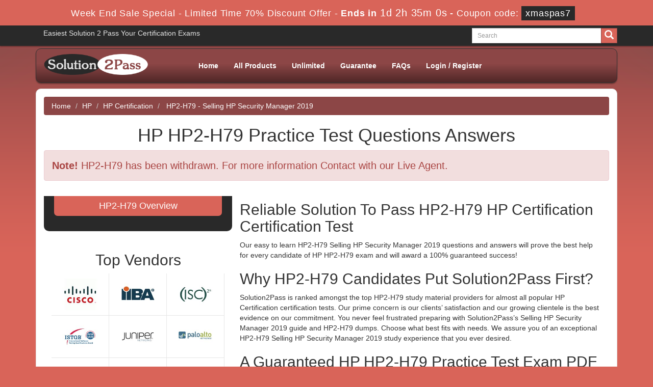

--- FILE ---
content_type: text/html; charset=UTF-8
request_url: https://www.solution2pass.com/HP2-H79-questions.html
body_size: 8831
content:
<!DOCTYPE html>

<html lang="en">

<head>

    <meta charset="utf-8">

    <meta http-equiv="X-UA-Compatible" content="IE=edge">

    <meta name="viewport" content="width=device-width, initial-scale=1.0" />

    <meta name="author" content="">

    <meta name="description" content="HP HP2-H79 easy to learn questions and answers will provide you best help for HP2-H79 Selling HP Security Manager 2019 Exam and will award a 100% guaranteed success!" />
<meta name="keywords" content="HP2-H79 Practice Test, HP2-H79 Exam, HP Pass solutions, Pass HP exams, Selling HP Security Manager 2019 Dumps, Selling HP Security Manager 2019 Questions and answers, HP2-H79 Selling HP Security Manager 2019 Questions and answers" />
<link rel="canonical" href="https://www.solution2pass.com/HP2-H79-questions.html" />
<title>Solution2Pass HP HP2-H79 Practice Test Questions and Answers</title>

	<link rel="icon" href="https://www.solution2pass.com/img/favicon.ico" type="image/x-icon">

    <!-- Bootstrap Core CSS -->

    <link href="https://www.solution2pass.com/css/bootstrap.min.css" rel="stylesheet">

    <!-- Custom CSS -->

    <script src='https://www.google.com/recaptcha/api.js' async></script>

    <link href="https://www.solution2pass.com/css/custom.css?ver=1.1" rel="stylesheet" media="all">

	<link href="https://www.solution2pass.com/font-awesome-4.7.0/css/font-awesome.css" rel="stylesheet" media="screen">

	<script src="https://www.solution2pass.com/js/clipboard.min.js" async></script>

	<script src="https://www.solution2pass.com/js/jquery.js"></script>

    <!-- HTML5 Shim and Respond.js IE8 support of HTML5 elements and media queries -->



    <!-- WARNING: Respond.js doesn't work if you view the page via file:// -->



    <!--[if lt IE 9]>



        <script src="https://oss.maxcdn.com/libs/html5shiv/3.7.0/html5shiv.js"></script>



        <script src="https://oss.maxcdn.com/libs/respond.js/1.4.2/respond.min.js"></script>



    <![endif]-->


<script>
function Chat(){
var script = document.createElement("script"); //Make a script DOM node
script.id ="ze-snippet"
script.src = "https://static.zdassets.com/ekr/snippet.js?key=1687d94a-5f1f-420b-a8de-5d5646686ef2";
document.head.appendChild(script);
}
setTimeout(Chat, 6000);
</script>

<!-- Google tag (gtag.js) -->
<script async src="https://www.googletagmanager.com/gtag/js?id=G-9V93GWQ8JD"></script>
<script>
  window.dataLayer = window.dataLayer || [];
  function gtag(){dataLayer.push(arguments);}
  gtag('js', new Date());

  gtag('config', 'G-9V93GWQ8JD');
</script>

</head>







<body>




<!-- header advertisment -->
    <div class="promotionTitle">
        <div class="container">
            <div class="promotionTitle-title">
                <h3><span>Week End Sale Special - Limited Time 70% Discount Offer - </span> Ends in <span id="coupontimeRem">0d 00h 00m 00s</span> - <span> Coupon code: <i>xmaspas7</i></span>
                </h3>
            </div>
        </div>
    </div>
<!-- header advertisment -->
<style>
/* header advertisment */
.promotionTitle {
  background: #d96459;
  opacity: 1;
  height: 100%;
  width: 100%;
  visibility: visible;
}
.promotionTitleActive {
  opacity: 0;
  height: 0;
  width: 0;
  visibility: hidden;
}
.promotionTitle-title {
  position: relative;
}
.promotionTitle-title h3 {
  position: relative;
  font-size: 18px;
  letter-spacing: .8px;
  line-height: 1.5;
  margin: 10px 10px;
  color: #ffffff;
  font-weight: bold;
  text-align: center;
  width: 97%;
 padding: 0px;
}

.promotionTitle-title i{
	background-color:#292929;
	color:#fff;
	padding: 4px 8px;
	font-style: normal;
}

.promotionTitle-title span {
 color: #fff;
 display: inline-block;
 font-size: 18px;
	font-weight: 400;
}

.promotionTitle-title h3 span#coupontimeRem {
  font-size: 20px;
}
</style>
<script>
		function closeDisBox(){
			$('.topDiscountBar').hide();
		}
	// Set the date we're counting down to
		var countDownDate = new Date("Jan 25, 2026 23:59:59").getTime();

		// Update the count down every 1 second
		var x = setInterval(function() {

		  // Get today's date and time
		  var now = new Date().getTime();

		  // Find the distance between now and the count down date
		  var distance = countDownDate - now;

		  // Time calculations for days, hours, minutes and seconds
		  var days = Math.floor(distance / (1000 * 60 * 60 * 24));
		  var hours = Math.floor((distance % (1000 * 60 * 60 * 24)) / (1000 * 60 * 60));
		  var minutes = Math.floor((distance % (1000 * 60 * 60)) / (1000 * 60));
		  var seconds = Math.floor((distance % (1000 * 60)) / 1000);

		  // Display the result in the element with id="demo"
		  document.getElementById("coupontimeRem").innerHTML = days + "d " + hours + "h "
  + minutes + "m " + seconds + "s ";
		  // If the count down is finished, write some text
		  if (distance < 0) {
			clearInterval(x);
			document.getElementById("coupontimeRem").innerHTML = "EXPIRED";
		  }
		}, 1000);
	</script>

<script src="https://www.google.com/recaptcha/api.js?render=6LfCB_oUAAAAAMfwoTW84Gt1yAVj4w9lHQ9atEyF"></script>
  <script>
  $(document).ready(function(){
      grecaptcha.ready(function() {
        grecaptcha.execute('6LfCB_oUAAAAAMfwoTW84Gt1yAVj4w9lHQ9atEyF').then(function(token) {
                $('form[name="downloadDemo"]').prepend('<input type="hidden" name="g-recaptcha-response" value="'+token+'">');
                $('form[name="contactusForm"]').prepend('<input type="hidden" name="g-recaptcha-response" value="'+token+'">');
                $('form[name="exam_request"]').prepend('<input type="hidden" name="g-recaptcha-response" value="'+token+'">');
				$('form[name="forgotPass"]').prepend('<input type="hidden" name="g-recaptcha-response" value="'+token+'">');
                $('form[name="registerForm"]').prepend('<input type="hidden" name="g-recaptcha-response" value="'+token+'">');
                $('form[name="loginForm"]').prepend('<input type="hidden" name="g-recaptcha-response" value="'+token+'">');
                $('form[name="addComment"]').prepend('<input type="hidden" name="g-recaptcha-response" value="'+token+'">');
				
        });
      });
  })
  </script>

<section id="welcome-top">

	<div class="container">

    	<div class="col-md-4 pull-left">

    		Easiest Solution 2 Pass Your Certification Exams

        </div>

        

        <div class="col-md-3 no-padding pull-right">

        <div id="custom-search-input">

                <form action="/search.html" method="POST"  class="group">

                <div class="input-group col-md-12">

                    <input type="text" class="form-control input-lg search-input" name="query" id="srch" placeholder="Search" required />

                    <span class="input-group-btn">

                        <button class="btn btn-ptheme btn-lg" type="submit" style="border-radius:0;">

                            <i class="glyphicon glyphicon-search"></i>

                        </button>

                    </span>

                </div>

                </form>

            </div>

        </div>

    </div>

</section>



<section id="site-logo">

	<div class="container">

    	<nav class="navbar navbar-default" role="navigation">



        <div class="container-fluid">



            <!-- Brand and toggle get grouped for better mobile display -->



            <div class="navbar-header">



                <button type="button" class="navbar-toggle" data-toggle="collapse" data-target="#bs-example-navbar-collapse-1">



                    <span class="sr-only">Toggle navigation</span>



                    <span class="icon-bar"></span>



                    <span class="icon-bar"></span>



                    <span class="icon-bar"></span>



                </button>



                <a class="navbar-brand" href="#"></a>



            </div>



            <!-- Collect the nav links, forms, and other content for toggling -->



            <div class="collapse navbar-collapse" id="bs-example-navbar-collapse-1">

            	<div class="col-md-3 no-padding pull-left">



        <a href="https://www.solution2pass.com" class="logo-site">

        	<img src="https://www.solution2pass.com/img/logo.png" alt="Solution2Pass Logo" style="width: 225px;"></a>



        </div>

            

            	<div class="col-sm-9 pull-right">

				
                <ul class="nav navbar-nav">



                    <li><a href="https://www.solution2pass.com" >Home</a></li>
					<li><a href="/allproducts.html" >All Products</a></li>
					<li><a href="/unlimited-dumps.html" >Unlimited</a></li>
                 	<li><a href="/guarantee.html" >Guarantee</a></li>

					<li><a href="/faq.html" >FAQs</a></li>



					







					

					    <li><a href="/register.html" >Login / Register</a></li>



				    


                </ul>

				</div>

                



                



            </div>



            <!-- /.navbar-collapse -->



        </div>



        <!-- /.container -->



    </nav>

    </div>

</section>



<section id="banner-top">
<div class="container">
	<div class="row carousel-holder">
		<div class="col-md-12">
			
                        

 



       	    </div>



                </div>







            </div>

            </div>

</section>













<div class="container">

<div class="wrapper">





  
<!-- Page Content -->
<section id="content">
	<div class="col-md-12">
		<ol class="breadcrumb">
			<li><a href="https://www.solution2pass.com">Home</a></li>
			<li><a href="/vendor-HP.html">HP</a></li>
			<li class="active"><a href="/HP-Certification-certpass.html" >HP Certification</a>
			</li>
			<li> HP2-H79 - Selling HP Security Manager 2019 </li>
		</ol>

				<h1 class="text-center">HP HP2-H79 Practice Test Questions Answers</h1>
        <div class="alert alert-danger" style="font-size: 20px;">
        
        <b>Note!</b> HP2-H79 has been withdrawn. For more information Contact with our Live Agent.
        
                
        </div>
        
		<div class="col-sm-12 no-padding">
			<div class="col-lg-4 no-padding">
				<div class="smallspacing"></div>
				<div class="dark-loginmodal-container" style="color: #f7f7f7;">
				<h4>HP2-H79 Overview</h4>
								</div>
				<div class="smallspacing"></div>
				<div class="col-md-12">  



				  <div class="row vendors-logos no-margin">

    	<h2 class="text-center">Top Vendors</h2>



    



    	


    	<div class="col-md-4 text-center">



        	<a href="/vendor-Cisco.html" title="Cisco">



        	<img src="https://www.solution2pass.com/img/vendor/Cisco.jpg" width="70" alt="Cisco">



            </a>



        </div>



        


    	<div class="col-md-4 text-center">



        	<a href="/vendor-IIBA.html" title="IIBA">



        	<img src="https://www.solution2pass.com/img/vendor/IIBA.jpg" width="70" alt="IIBA">



            </a>



        </div>



        


    	<div class="col-md-4 text-center">



        	<a href="/vendor-ISC.html" title="ISC">



        	<img src="https://www.solution2pass.com/img/vendor/ISC.jpg" width="70" alt="ISC">



            </a>



        </div>



        


    	<div class="col-md-4 text-center">



        	<a href="/vendor-ISTQB.html" title="ISTQB">



        	<img src="https://www.solution2pass.com/img/vendor/ISTQB.jpg" width="70" alt="ISTQB">



            </a>



        </div>



        


    	<div class="col-md-4 text-center">



        	<a href="/vendor-Juniper.html" title="Juniper">



        	<img src="https://www.solution2pass.com/img/vendor/Juniper.jpg" width="70" alt="Juniper">



            </a>



        </div>



        


    	<div class="col-md-4 text-center">



        	<a href="/vendor-Paloalto-Networks.html" title="Paloalto Networks">



        	<img src="https://www.solution2pass.com/img/vendor/Paloalto-Networks.jpg" width="70" alt="Paloalto Networks">



            </a>



        </div>



        


    	<div class="col-md-4 text-center">



        	<a href="/vendor-The-Open-Group.html" title="The Open Group">



        	<img src="https://www.solution2pass.com/img/vendor/The-Open-Group.jpg" width="70" alt="The Open Group">



            </a>



        </div>



        


    	<div class="col-md-4 text-center">



        	<a href="/vendor-VMware.html" title="VMware">



        	<img src="https://www.solution2pass.com/img/vendor/VMware.jpg" width="70" alt="VMware">



            </a>



        </div>



        


    	<div class="col-md-4 text-center">



        	<a href="/vendor-Splunk.html" title="Splunk">



        	<img src="https://www.solution2pass.com/img/vendor/Splunk.jpg" width="70" alt="Splunk">



            </a>



        </div>



        


    	<div class="col-md-4 text-center">



        	<a href="/vendor-CIMA.html" title="CIMA">



        	<img src="https://www.solution2pass.com/img/vendor/CIMA.jpg" width="70" alt="CIMA">



            </a>



        </div>



        


    	<div class="col-md-4 text-center">



        	<a href="/vendor-ACAMS.html" title="ACAMS">



        	<img src="https://www.solution2pass.com/img/vendor/ACAMS.jpg" width="70" alt="ACAMS">



            </a>



        </div>



        


    	<div class="col-md-4 text-center">



        	<a href="/vendor-CISI.html" title="CISI">



        	<img src="https://www.solution2pass.com/img/vendor/CISI.jpg" width="70" alt="CISI">



            </a>



        </div>



        


    	<div class="col-md-4 text-center">



        	<a href="/vendor-Cyber-AB.html" title="Cyber AB">



        	<img src="https://www.solution2pass.com/img/vendor/Cyber-AB.jpg" width="70" alt="Cyber AB">



            </a>



        </div>



        


    	<div class="col-md-4 text-center">



        	<a href="/vendor-NVIDIA.html" title="NVIDIA">



        	<img src="https://www.solution2pass.com/img/vendor/NVIDIA.jpg" width="70" alt="NVIDIA">



            </a>



        </div>



        


    	<div class="col-md-4 text-center">



        	<a href="/vendor-Zscaler.html" title="Zscaler">



        	<img src="https://www.solution2pass.com/img/vendor/Zscaler.jpg" width="70" alt="Zscaler">



            </a>



        </div>



        


    </div>

    

    				

					

			</div>				<div class="smallspacing"></div>
				<div class="col-sm-12 col-lg-12 col-md-12 no-padding">
					<div class="dark-loginmodal-container">
						<h4>Other HP Exams</h4>
			            <ul class="product-links">
													<li  class="product-links" style="width:50%;">
								<a href="/HPE0-G05-questions.html" title="HPE0-G05">
									HPE0-G05 Exams
								</a>
							</li>
													<li  class="product-links" style="width:50%;">
								<a href="/HPE0-G06-questions.html" title="HPE0-G06">
									HPE0-G06 Exams
								</a>
							</li>
													<li  class="product-links" style="width:50%;">
								<a href="/HPE2-B10-questions.html" title="HPE2-B10">
									HPE2-B10 Exams
								</a>
							</li>
													<li  class="product-links" style="width:50%;">
								<a href="/HPE2-B11-questions.html" title="HPE2-B11">
									HPE2-B11 Exams
								</a>
							</li>
													<li  class="product-links" style="width:50%;">
								<a href="/HPE2-T39-questions.html" title="HPE2-T39">
									HPE2-T39 Exams
								</a>
							</li>
													<li  class="product-links" style="width:50%;">
								<a href="/HPE7-J01-questions.html" title="HPE7-J01">
									HPE7-J01 Exams
								</a>
							</li>
													<li  class="product-links" style="width:50%;">
								<a href="/HPE7-S01-questions.html" title="HPE7-S01">
									HPE7-S01 Exams
								</a>
							</li>
													<li  class="product-links" style="width:50%;">
								<a href="/HPE7-S02-questions.html" title="HPE7-S02">
									HPE7-S02 Exams
								</a>
							</li>
													<li  class="product-links" style="width:50%;">
								<a href="/HPE7-V01-questions.html" title="HPE7-V01">
									HPE7-V01 Exams
								</a>
							</li>
													<li  class="product-links" style="width:50%;">
								<a href="/HP2-I75-questions.html" title="HP2-I75">
									HP2-I75 Exams
								</a>
							</li>
													<li  class="product-links" style="width:50%;">
								<a href="/HP2-I76-questions.html" title="HP2-I76">
									HP2-I76 Exams
								</a>
							</li>
													<li  class="product-links" style="width:50%;">
								<a href="/HP2-I77-questions.html" title="HP2-I77">
									HP2-I77 Exams
								</a>
							</li>
												</ul>
					</div>
				</div>


				
				<div class="col-sm-12 col-lg-12 col-md-12 no-padding">
					<div class="dark-loginmodal-container">
						<h4>HP Related Exams</h4>

						<ul class="product-links">
                                               <li class="product-links" style="width:50%;">
						<a href="/HP2-B142-questions.html" title="HP2-B142">
							HP2-B142 Dumps
						</a>
						</li>
                                                <li class="product-links" style="width:50%;">
						<a href="/HP3-C49-questions.html" title="HP3-C49">
							HP3-C49 Dumps
						</a>
						</li>
                                                <li class="product-links" style="width:50%;">
						<a href="/HP3-C51-questions.html" title="HP3-C51">
							HP3-C51 Dumps
						</a>
						</li>
                                                <li class="product-links" style="width:50%;">
						<a href="/HP3-C52-questions.html" title="HP3-C52">
							HP3-C52 Dumps
						</a>
						</li>
                                                <li class="product-links" style="width:50%;">
						<a href="/HP3-C50-questions.html" title="HP3-C50">
							HP3-C50 Dumps
						</a>
						</li>
                                                <li class="product-links" style="width:50%;">
						<a href="/HP2-H93-questions.html" title="HP2-H93">
							HP2-H93 Dumps
						</a>
						</li>
                                                <li class="product-links" style="width:50%;">
						<a href="/HP2-I09-questions.html" title="HP2-I09">
							HP2-I09 Dumps
						</a>
						</li>
                                                <li class="product-links" style="width:50%;">
						<a href="/HP2-I02-questions.html" title="HP2-I02">
							HP2-I02 Dumps
						</a>
						</li>
                                                <li class="product-links" style="width:50%;">
						<a href="/HP2-I03-questions.html" title="HP2-I03">
							HP2-I03 Dumps
						</a>
						</li>
                                                <li class="product-links" style="width:50%;">
						<a href="/HP2-I04-questions.html" title="HP2-I04">
							HP2-I04 Dumps
						</a>
						</li>
                                                <li class="product-links" style="width:50%;">
						<a href="/HPE0-V17-questions.html" title="HPE0-V17">
							HPE0-V17 Dumps
						</a>
						</li>
                                                <li class="product-links" style="width:50%;">
						<a href="/HPE0-V16-questions.html" title="HPE0-V16">
							HPE0-V16 Dumps
						</a>
						</li>
                                                <li class="product-links" style="width:50%;">
						<a href="/HPE0-V19-questions.html" title="HPE0-V19">
							HPE0-V19 Dumps
						</a>
						</li>
                                                <li class="product-links" style="width:50%;">
						<a href="/HP2-I18-questions.html" title="HP2-I18">
							HP2-I18 Dumps
						</a>
						</li>
                                                <li class="product-links" style="width:50%;">
						<a href="/HP2-I19-questions.html" title="HP2-I19">
							HP2-I19 Dumps
						</a>
						</li>
                                                <li class="product-links" style="width:50%;">
						<a href="/HP2-I21-questions.html" title="HP2-I21">
							HP2-I21 Dumps
						</a>
						</li>
                                                <li class="product-links" style="width:50%;">
						<a href="/HP2-I23-questions.html" title="HP2-I23">
							HP2-I23 Dumps
						</a>
						</li>
                                                <li class="product-links" style="width:50%;">
						<a href="/HP2-I24-questions.html" title="HP2-I24">
							HP2-I24 Dumps
						</a>
						</li>
                                                <li class="product-links" style="width:50%;">
						<a href="/HP2-I25-questions.html" title="HP2-I25">
							HP2-I25 Dumps
						</a>
						</li>
                                                <li class="product-links" style="width:50%;">
						<a href="/HP2-I27-questions.html" title="HP2-I27">
							HP2-I27 Dumps
						</a>
						</li>
                                                <li class="product-links" style="width:50%;">
						<a href="/HP2-I26-questions.html" title="HP2-I26">
							HP2-I26 Dumps
						</a>
						</li>
                                                <li class="product-links" style="width:50%;">
						<a href="/HP2-I30-questions.html" title="HP2-I30">
							HP2-I30 Dumps
						</a>
						</li>
                                                <li class="product-links" style="width:50%;">
						<a href="/HP2-I31-questions.html" title="HP2-I31">
							HP2-I31 Dumps
						</a>
						</li>
                                                <li class="product-links" style="width:50%;">
						<a href="/HP2-I32-questions.html" title="HP2-I32">
							HP2-I32 Dumps
						</a>
						</li>
                                                <li class="product-links" style="width:50%;">
						<a href="/HP2-I33-questions.html" title="HP2-I33">
							HP2-I33 Dumps
						</a>
						</li>
                                                <li class="product-links" style="width:50%;">
						<a href="/HP2-I34-questions.html" title="HP2-I34">
							HP2-I34 Dumps
						</a>
						</li>
                                                <li class="product-links" style="width:50%;">
						<a href="/HP2-I35-questions.html" title="HP2-I35">
							HP2-I35 Dumps
						</a>
						</li>
                                                <li class="product-links" style="width:50%;">
						<a href="/HP2-I29-questions.html" title="HP2-I29">
							HP2-I29 Dumps
						</a>
						</li>
                                                <li class="product-links" style="width:50%;">
						<a href="/HPE0-V21-questions.html" title="HPE0-V21">
							HPE0-V21 Dumps
						</a>
						</li>
                                                <li class="product-links" style="width:50%;">
						<a href="/HP2-I36-questions.html" title="HP2-I36">
							HP2-I36 Dumps
						</a>
						</li>
                                                <li class="product-links" style="width:50%;">
						<a href="/HPE0-V22-questions.html" title="HPE0-V22">
							HPE0-V22 Dumps
						</a>
						</li>
                                                <li class="product-links" style="width:50%;">
						<a href="/HPE0-V23-questions.html" title="HPE0-V23">
							HPE0-V23 Dumps
						</a>
						</li>
                                                <li class="product-links" style="width:50%;">
						<a href="/HPE6-A83-questions.html" title="HPE6-A83">
							HPE6-A83 Dumps
						</a>
						</li>
                                                <li class="product-links" style="width:50%;">
						<a href="/HP2-I39-questions.html" title="HP2-I39">
							HP2-I39 Dumps
						</a>
						</li>
                                                <li class="product-links" style="width:50%;">
						<a href="/HP2-I40-questions.html" title="HP2-I40">
							HP2-I40 Dumps
						</a>
						</li>
                                                <li class="product-links" style="width:50%;">
						<a href="/HP2-I45-questions.html" title="HP2-I45">
							HP2-I45 Dumps
						</a>
						</li>
                                                <li class="product-links" style="width:50%;">
						<a href="/HP2-I46-questions.html" title="HP2-I46">
							HP2-I46 Dumps
						</a>
						</li>
                                                <li class="product-links" style="width:50%;">
						<a href="/HP2-I48-questions.html" title="HP2-I48">
							HP2-I48 Dumps
						</a>
						</li>
                                                <li class="product-links" style="width:50%;">
						<a href="/HPE0-V24-questions.html" title="HPE0-V24">
							HPE0-V24 Dumps
						</a>
						</li>
                                                <li class="product-links" style="width:50%;">
						<a href="/HP2-I49-questions.html" title="HP2-I49">
							HP2-I49 Dumps
						</a>
						</li>
                                                <li class="product-links" style="width:50%;">
						<a href="/HP2-I50-questions.html" title="HP2-I50">
							HP2-I50 Dumps
						</a>
						</li>
                                                <li class="product-links" style="width:50%;">
						<a href="/HPE2-B01-questions.html" title="HPE2-B01">
							HPE2-B01 Dumps
						</a>
						</li>
                                                <li class="product-links" style="width:50%;">
						<a href="/HP2-I54-questions.html" title="HP2-I54">
							HP2-I54 Dumps
						</a>
						</li>
                                                <li class="product-links" style="width:50%;">
						<a href="/HP2-I55-questions.html" title="HP2-I55">
							HP2-I55 Dumps
						</a>
						</li>
                                                <li class="product-links" style="width:50%;">
						<a href="/HP2-I56-questions.html" title="HP2-I56">
							HP2-I56 Dumps
						</a>
						</li>
                                                <li class="product-links" style="width:50%;">
						<a href="/HPE0-D38-questions.html" title="HPE0-D38">
							HPE0-D38 Dumps
						</a>
						</li>
                                                <li class="product-links" style="width:50%;">
						<a href="/HPE0-G02-questions.html" title="HPE0-G02">
							HPE0-G02 Dumps
						</a>
						</li>
                                                <li class="product-links" style="width:50%;">
						<a href="/HPE0-G03-questions.html" title="HPE0-G03">
							HPE0-G03 Dumps
						</a>
						</li>
                                                <li class="product-links" style="width:50%;">
						<a href="/HPE2-B02-questions.html" title="HPE2-B02">
							HPE2-B02 Dumps
						</a>
						</li>
                                                <li class="product-links" style="width:50%;">
						<a href="/HPE2-B03-questions.html" title="HPE2-B03">
							HPE2-B03 Dumps
						</a>
						</li>
                                                <li class="product-links" style="width:50%;">
						<a href="/HPE2-B04-questions.html" title="HPE2-B04">
							HPE2-B04 Dumps
						</a>
						</li>
                                                <li class="product-links" style="width:50%;">
						<a href="/HPE2-B05-questions.html" title="HPE2-B05">
							HPE2-B05 Dumps
						</a>
						</li>
                                                <li class="product-links" style="width:50%;">
						<a href="/HPE2-B06-questions.html" title="HPE2-B06">
							HPE2-B06 Dumps
						</a>
						</li>
                                                <li class="product-links" style="width:50%;">
						<a href="/HPE2-N70-questions.html" title="HPE2-N70">
							HPE2-N70 Dumps
						</a>
						</li>
                                                <li class="product-links" style="width:50%;">
						<a href="/HPE2-T38-questions.html" title="HPE2-T38">
							HPE2-T38 Dumps
						</a>
						</li>
                                                <li class="product-links" style="width:50%;">
						<a href="/HPE8-M01-questions.html" title="HPE8-M01">
							HPE8-M01 Dumps
						</a>
						</li>
                                                <li class="product-links" style="width:50%;">
						<a href="/HPE8-M02-questions.html" title="HPE8-M02">
							HPE8-M02 Dumps
						</a>
						</li>
                                                <li class="product-links" style="width:50%;">
						<a href="/HPE8-M03-questions.html" title="HPE8-M03">
							HPE8-M03 Dumps
						</a>
						</li>
                                                <li class="product-links" style="width:50%;">
						<a href="/HP2-I61-questions.html" title="HP2-I61">
							HP2-I61 Dumps
						</a>
						</li>
                                                <li class="product-links" style="width:50%;">
						<a href="/HP2-I69-questions.html" title="HP2-I69">
							HP2-I69 Dumps
						</a>
						</li>
                                                <li class="product-links" style="width:50%;">
						<a href="/HP2-I70-questions.html" title="HP2-I70">
							HP2-I70 Dumps
						</a>
						</li>
                                                <li class="product-links" style="width:50%;">
						<a href="/HPE2-N71-questions.html" title="HPE2-N71">
							HPE2-N71 Dumps
						</a>
						</li>
                                                </ul>
					</div>
				</div>

				<div class="smallspacing"></div>
				



			</div>
			<div class="col-lg-8 exam-detail">
				<h2>Reliable Solution To Pass HP2-H79 HP Certification Certification Test</h2>

<p>Our easy to learn HP2-H79 Selling HP Security Manager 2019 questions and answers will prove the best help for every candidate of HP HP2-H79 exam and will award a 100% guaranteed success!</p>

<h2>Why HP2-H79 Candidates Put Solution2Pass First?</h2>

<p>Solution2Pass is ranked amongst the top HP2-H79 study material providers for almost all popular HP Certification certification tests. Our prime concern is our clients&rsquo; satisfaction and our growing clientele is the best evidence on our commitment. You never feel frustrated preparing with Solution2Pass&rsquo;s Selling HP Security Manager 2019 guide and HP2-H79 dumps. Choose what best fits with needs. We assure you of an exceptional HP2-H79 Selling HP Security Manager 2019 study experience that you ever desired.</p>

<h2>A Guaranteed HP HP2-H79 Practice Test Exam PDF</h2>

<p>Keeping in view the time constraints of the IT professionals, our experts have devised a set of immensely useful HP HP2-H79 braindumps that are packed with the vitally important information. These HP HP2-H79 dumps are formatted in easy HP2-H79 questions and answers in simple English so that all candidates are equally benefited with them. They won&rsquo;t take much time to grasp all the HP HP2-H79 questions and you will learn all the important portions of the HP2-H79&nbsp;Selling HP Security Manager 2019 syllabus.</p>

<h2>Most Reliable HP HP2-H79 Passing Test Questions Answers</h2>

<p>A free content may be an attraction for most of you but usually such offers are just to attract people to clicking pages instead of getting something worthwhile. You need not surfing for online courses free or otherwise to equip yourself to pass HP2-H79 exam and waste your time and money. We offer you the most reliable HP HP2-H79 content in an affordable price with 100%&nbsp;HP HP2-H79 passing guarantee. You can take back your money if our product does not help you in gaining an outstanding HP2-H79 Selling HP Security Manager 2019 exam success. Moreover, the registered clients can enjoy special discount code for buying our products.</p>



<h2>HP HP2-H79 HP Certification Practice Exam Questions and Answers</h2>

<p>For getting a command on the real HP HP2-H79 exam format, you can try our HP2-H79 exam testing engine and solve as many HP2-H79 practice questions and answers as you can. These HP HP2-H79 practice exams will enhance your examination ability and will impart you confidence to answer all queries in the HP HP2-H79 Selling HP Security Manager 2019 actual test. They are also helpful in revising your learning and consolidate it as well. Our Selling HP Security Manager 2019 tests are more useful than the VCE files offered by various vendors. The reason is that most of such files are difficult to understand by the non-native candidates. Secondly, they are far more expensive than the content offered by us. Read the reviews of our worthy clients and know how wonderful our Selling HP Security Manager 2019 dumps, HP2-H79 study guide and HP2-H79 Selling HP Security Manager 2019 practice exams proved helpful for them in passing HP2-H79 exam.</p>
			</div>
			
						<div class="col-lg-12 no-padding">
				<div class = "panel">
					<div class = "panel-heading">
						<h3>All HP Certification Related Certification Exams</h3>
					</div>
                    
                    					<div class="row-eq-height">
						<div class="col-sm-2 exam-row-data">
                        	<a href="/HP2-B142-questions.html">HP2-B142 Dumps</a>
						</div>
						<div class="col-sm-5 exam-row-data">
                        	<a href="/HP2-B142-questions.html">HP Indigo 7900 Level 2 Operator Certification</a>
						</div>
						<div class="col-sm-2 exam-row-data">
                        	Total Questions: 0						</div>
						<div class="col-sm-2 exam-row-data">
                        	Updated: 24-Jan-2026						</div>
						<div class="col-sm-1 exam-row-data">
							                                Available Soon
                            						</div>
					</div>
										<div class="row-eq-height">
						<div class="col-sm-2 exam-row-data">
                        	<a href="/HP3-C49-questions.html">HP3-C49 Dumps</a>
						</div>
						<div class="col-sm-5 exam-row-data">
                        	<a href="/HP3-C49-questions.html">HP Latex 300 Service and Support</a>
						</div>
						<div class="col-sm-2 exam-row-data">
                        	Total Questions: 0						</div>
						<div class="col-sm-2 exam-row-data">
                        	Updated: 24-Jan-2026						</div>
						<div class="col-sm-1 exam-row-data">
							                                Available Soon
                            						</div>
					</div>
										<div class="row-eq-height">
						<div class="col-sm-2 exam-row-data">
                        	<a href="/HP3-C51-questions.html">HP3-C51 Dumps</a>
						</div>
						<div class="col-sm-5 exam-row-data">
                        	<a href="/HP3-C51-questions.html">Servicing and Supporting SD Scanners for HP Design</a>
						</div>
						<div class="col-sm-2 exam-row-data">
                        	Total Questions: 0						</div>
						<div class="col-sm-2 exam-row-data">
                        	Updated: 24-Jan-2026						</div>
						<div class="col-sm-1 exam-row-data">
							                                Available Soon
                            						</div>
					</div>
										<div class="row-eq-height">
						<div class="col-sm-2 exam-row-data">
                        	<a href="/HP3-C52-questions.html">HP3-C52 Dumps</a>
						</div>
						<div class="col-sm-5 exam-row-data">
                        	<a href="/HP3-C52-questions.html">Servicing and Supporting HP DesignJet T920 and T15</a>
						</div>
						<div class="col-sm-2 exam-row-data">
                        	Total Questions: 0						</div>
						<div class="col-sm-2 exam-row-data">
                        	Updated: 24-Jan-2026						</div>
						<div class="col-sm-1 exam-row-data">
							                                Available Soon
                            						</div>
					</div>
										<div class="row-eq-height">
						<div class="col-sm-2 exam-row-data">
                        	<a href="/HP3-C50-questions.html">HP3-C50 Dumps</a>
						</div>
						<div class="col-sm-5 exam-row-data">
                        	<a href="/HP3-C50-questions.html">Servicing and Supporting HP Designjet Z5400 - Z2100</a>
						</div>
						<div class="col-sm-2 exam-row-data">
                        	Total Questions: 0						</div>
						<div class="col-sm-2 exam-row-data">
                        	Updated: 24-Jan-2026						</div>
						<div class="col-sm-1 exam-row-data">
							                                Available Soon
                            						</div>
					</div>
										<div class="row-eq-height">
						<div class="col-sm-2 exam-row-data">
                        	<a href="/HP2-H93-questions.html">HP2-H93 Dumps</a>
						</div>
						<div class="col-sm-5 exam-row-data">
                        	<a href="/HP2-H93-questions.html">Selling MyQ Solutions 2020</a>
						</div>
						<div class="col-sm-2 exam-row-data">
                        	Total Questions: 0						</div>
						<div class="col-sm-2 exam-row-data">
                        	Updated: 24-Jan-2026						</div>
						<div class="col-sm-1 exam-row-data">
							                                Available Soon
                            						</div>
					</div>
										<div class="row-eq-height">
						<div class="col-sm-2 exam-row-data">
                        	<a href="/HP2-I09-questions.html">HP2-I09 Dumps</a>
						</div>
						<div class="col-sm-5 exam-row-data">
                        	<a href="/HP2-I09-questions.html">Implementing MyQ Solutions 2020</a>
						</div>
						<div class="col-sm-2 exam-row-data">
                        	Total Questions: 0						</div>
						<div class="col-sm-2 exam-row-data">
                        	Updated: 24-Jan-2026						</div>
						<div class="col-sm-1 exam-row-data">
							                                Available Soon
                            						</div>
					</div>
										<div class="row-eq-height">
						<div class="col-sm-2 exam-row-data">
                        	<a href="/HP2-I02-questions.html">HP2-I02 Dumps</a>
						</div>
						<div class="col-sm-5 exam-row-data">
                        	<a href="/HP2-I02-questions.html">Selling HP Healthcare Solutions 2020 (UK)</a>
						</div>
						<div class="col-sm-2 exam-row-data">
                        	Total Questions: 0						</div>
						<div class="col-sm-2 exam-row-data">
                        	Updated: 24-Jan-2026						</div>
						<div class="col-sm-1 exam-row-data">
							                                Available Soon
                            						</div>
					</div>
										<div class="row-eq-height">
						<div class="col-sm-2 exam-row-data">
                        	<a href="/HP2-I03-questions.html">HP2-I03 Dumps</a>
						</div>
						<div class="col-sm-5 exam-row-data">
                        	<a href="/HP2-I03-questions.html">Selling HP Healthcare Solutions 2020 (AU and NZ)</a>
						</div>
						<div class="col-sm-2 exam-row-data">
                        	Total Questions: 0						</div>
						<div class="col-sm-2 exam-row-data">
                        	Updated: 24-Jan-2026						</div>
						<div class="col-sm-1 exam-row-data">
							                                Available Soon
                            						</div>
					</div>
										<div class="row-eq-height">
						<div class="col-sm-2 exam-row-data">
                        	<a href="/HP2-I04-questions.html">HP2-I04 Dumps</a>
						</div>
						<div class="col-sm-5 exam-row-data">
                        	<a href="/HP2-I04-questions.html">Selling HP Healthcare Solutions 2020 (other countries)</a>
						</div>
						<div class="col-sm-2 exam-row-data">
                        	Total Questions: 0						</div>
						<div class="col-sm-2 exam-row-data">
                        	Updated: 24-Jan-2026						</div>
						<div class="col-sm-1 exam-row-data">
							                                Available Soon
                            						</div>
					</div>
										<div class="row-eq-height">
						<div class="col-sm-2 exam-row-data">
                        	<a href="/HPE0-V17-questions.html">HPE0-V17 Dumps</a>
						</div>
						<div class="col-sm-5 exam-row-data">
                        	<a href="/HPE0-V17-questions.html">Creating HPE Data Protection Solutions</a>
						</div>
						<div class="col-sm-2 exam-row-data">
                        	Total Questions: 76						</div>
						<div class="col-sm-2 exam-row-data">
                        	Updated: 24-Jan-2026						</div>
						<div class="col-sm-1 exam-row-data">
							                                <a href="javascript:void(0);" class="add_cart" data-url="/main/cart/addcart.html" data-id="5747" data-product="1">
                                    Buy Now
                                </a>
                            						</div>
					</div>
										<div class="row-eq-height">
						<div class="col-sm-2 exam-row-data">
                        	<a href="/HPE0-V16-questions.html">HPE0-V16 Dumps</a>
						</div>
						<div class="col-sm-5 exam-row-data">
                        	<a href="/HPE0-V16-questions.html">Creating HPE Virtual Desktop Infrastructure Solutions</a>
						</div>
						<div class="col-sm-2 exam-row-data">
                        	Total Questions: 0						</div>
						<div class="col-sm-2 exam-row-data">
                        	Updated: 24-Jan-2026						</div>
						<div class="col-sm-1 exam-row-data">
							                                Available Soon
                            						</div>
					</div>
										<div class="row-eq-height">
						<div class="col-sm-2 exam-row-data">
                        	<a href="/HPE0-V19-questions.html">HPE0-V19 Dumps</a>
						</div>
						<div class="col-sm-5 exam-row-data">
                        	<a href="/HPE0-V19-questions.html">Creating HPE Real Time Analytics Solutions with SAP HANA</a>
						</div>
						<div class="col-sm-2 exam-row-data">
                        	Total Questions: 0						</div>
						<div class="col-sm-2 exam-row-data">
                        	Updated: 24-Jan-2026						</div>
						<div class="col-sm-1 exam-row-data">
							                                Available Soon
                            						</div>
					</div>
										<div class="row-eq-height">
						<div class="col-sm-2 exam-row-data">
                        	<a href="/HP2-I18-questions.html">HP2-I18 Dumps</a>
						</div>
						<div class="col-sm-5 exam-row-data">
                        	<a href="/HP2-I18-questions.html">Selling HP Supplies 2020 (APJ)</a>
						</div>
						<div class="col-sm-2 exam-row-data">
                        	Total Questions: 0						</div>
						<div class="col-sm-2 exam-row-data">
                        	Updated: 24-Jan-2026						</div>
						<div class="col-sm-1 exam-row-data">
							                                Available Soon
                            						</div>
					</div>
										<div class="row-eq-height">
						<div class="col-sm-2 exam-row-data">
                        	<a href="/HP2-I19-questions.html">HP2-I19 Dumps</a>
						</div>
						<div class="col-sm-5 exam-row-data">
                        	<a href="/HP2-I19-questions.html">Selling HP Textile Printers 2020</a>
						</div>
						<div class="col-sm-2 exam-row-data">
                        	Total Questions: 0						</div>
						<div class="col-sm-2 exam-row-data">
                        	Updated: 24-Jan-2026						</div>
						<div class="col-sm-1 exam-row-data">
							                                Available Soon
                            						</div>
					</div>
										<div class="row-eq-height">
						<div class="col-sm-2 exam-row-data">
                        	<a href="/HP2-I21-questions.html">HP2-I21 Dumps</a>
						</div>
						<div class="col-sm-5 exam-row-data">
                        	<a href="/HP2-I21-questions.html">Selling HP Print Lifecycle Services 2021</a>
						</div>
						<div class="col-sm-2 exam-row-data">
                        	Total Questions: 0						</div>
						<div class="col-sm-2 exam-row-data">
                        	Updated: 24-Jan-2026						</div>
						<div class="col-sm-1 exam-row-data">
							                                Available Soon
                            						</div>
					</div>
										<div class="row-eq-height">
						<div class="col-sm-2 exam-row-data">
                        	<a href="/HP2-I23-questions.html">HP2-I23 Dumps</a>
						</div>
						<div class="col-sm-5 exam-row-data">
                        	<a href="/HP2-I23-questions.html">Selling HP DesignJet T-Series and Z-Series 2021</a>
						</div>
						<div class="col-sm-2 exam-row-data">
                        	Total Questions: 0						</div>
						<div class="col-sm-2 exam-row-data">
                        	Updated: 24-Jan-2026						</div>
						<div class="col-sm-1 exam-row-data">
							                                Available Soon
                            						</div>
					</div>
										<div class="row-eq-height">
						<div class="col-sm-2 exam-row-data">
                        	<a href="/HP2-I24-questions.html">HP2-I24 Dumps</a>
						</div>
						<div class="col-sm-5 exam-row-data">
                        	<a href="/HP2-I24-questions.html">Selling HP Print Support Services (Page MPS) 2021</a>
						</div>
						<div class="col-sm-2 exam-row-data">
                        	Total Questions: 0						</div>
						<div class="col-sm-2 exam-row-data">
                        	Updated: 24-Jan-2026						</div>
						<div class="col-sm-1 exam-row-data">
							                                Available Soon
                            						</div>
					</div>
										<div class="row-eq-height">
						<div class="col-sm-2 exam-row-data">
                        	<a href="/HP2-I25-questions.html">HP2-I25 Dumps</a>
						</div>
						<div class="col-sm-5 exam-row-data">
                        	<a href="/HP2-I25-questions.html">Selling HP Print Managed Services (Component MPS) 2021</a>
						</div>
						<div class="col-sm-2 exam-row-data">
                        	Total Questions: 0						</div>
						<div class="col-sm-2 exam-row-data">
                        	Updated: 24-Jan-2026						</div>
						<div class="col-sm-1 exam-row-data">
							                                Available Soon
                            						</div>
					</div>
										<div class="row-eq-height">
						<div class="col-sm-2 exam-row-data">
                        	<a href="/HP2-I27-questions.html">HP2-I27 Dumps</a>
						</div>
						<div class="col-sm-5 exam-row-data">
                        	<a href="/HP2-I27-questions.html">Introducing HP Contractual Business 2021</a>
						</div>
						<div class="col-sm-2 exam-row-data">
                        	Total Questions: 0						</div>
						<div class="col-sm-2 exam-row-data">
                        	Updated: 24-Jan-2026						</div>
						<div class="col-sm-1 exam-row-data">
							                                Available Soon
                            						</div>
					</div>
										<div class="row-eq-height">
						<div class="col-sm-2 exam-row-data">
                        	<a href="/HP2-I26-questions.html">HP2-I26 Dumps</a>
						</div>
						<div class="col-sm-5 exam-row-data">
                        	<a href="/HP2-I26-questions.html">Project Management Fundamentals (ONLINE)</a>
						</div>
						<div class="col-sm-2 exam-row-data">
                        	Total Questions: 0						</div>
						<div class="col-sm-2 exam-row-data">
                        	Updated: 24-Jan-2026						</div>
						<div class="col-sm-1 exam-row-data">
							                                Available Soon
                            						</div>
					</div>
										<div class="row-eq-height">
						<div class="col-sm-2 exam-row-data">
                        	<a href="/HP2-I30-questions.html">HP2-I30 Dumps</a>
						</div>
						<div class="col-sm-5 exam-row-data">
                        	<a href="/HP2-I30-questions.html">Selling HP Healthcare Solutions 2021 (US)</a>
						</div>
						<div class="col-sm-2 exam-row-data">
                        	Total Questions: 0						</div>
						<div class="col-sm-2 exam-row-data">
                        	Updated: 24-Jan-2026						</div>
						<div class="col-sm-1 exam-row-data">
							                                Available Soon
                            						</div>
					</div>
										<div class="row-eq-height">
						<div class="col-sm-2 exam-row-data">
                        	<a href="/HP2-I31-questions.html">HP2-I31 Dumps</a>
						</div>
						<div class="col-sm-5 exam-row-data">
                        	<a href="/HP2-I31-questions.html">Selling Latex Commercial Entry and Value 2021</a>
						</div>
						<div class="col-sm-2 exam-row-data">
                        	Total Questions: 0						</div>
						<div class="col-sm-2 exam-row-data">
                        	Updated: 24-Jan-2026						</div>
						<div class="col-sm-1 exam-row-data">
							                                Available Soon
                            						</div>
					</div>
										<div class="row-eq-height">
						<div class="col-sm-2 exam-row-data">
                        	<a href="/HP2-I32-questions.html">HP2-I32 Dumps</a>
						</div>
						<div class="col-sm-5 exam-row-data">
                        	<a href="/HP2-I32-questions.html">Selling Latex Commercial Productivity 2021</a>
						</div>
						<div class="col-sm-2 exam-row-data">
                        	Total Questions: 0						</div>
						<div class="col-sm-2 exam-row-data">
                        	Updated: 24-Jan-2026						</div>
						<div class="col-sm-1 exam-row-data">
							                                Available Soon
                            						</div>
					</div>
										<div class="row-eq-height">
						<div class="col-sm-2 exam-row-data">
                        	<a href="/HP2-I33-questions.html">HP2-I33 Dumps</a>
						</div>
						<div class="col-sm-5 exam-row-data">
                        	<a href="/HP2-I33-questions.html">Selling Latex Production Mid-Volume 2021</a>
						</div>
						<div class="col-sm-2 exam-row-data">
                        	Total Questions: 0						</div>
						<div class="col-sm-2 exam-row-data">
                        	Updated: 24-Jan-2026						</div>
						<div class="col-sm-1 exam-row-data">
							                                Available Soon
                            						</div>
					</div>
										<div class="row-eq-height">
						<div class="col-sm-2 exam-row-data">
                        	<a href="/HP2-I34-questions.html">HP2-I34 Dumps</a>
						</div>
						<div class="col-sm-5 exam-row-data">
                        	<a href="/HP2-I34-questions.html">Delivering PS Manageability Services (Onboarding-authorized) 2021</a>
						</div>
						<div class="col-sm-2 exam-row-data">
                        	Total Questions: 0						</div>
						<div class="col-sm-2 exam-row-data">
                        	Updated: 24-Jan-2026						</div>
						<div class="col-sm-1 exam-row-data">
							                                Available Soon
                            						</div>
					</div>
										<div class="row-eq-height">
						<div class="col-sm-2 exam-row-data">
                        	<a href="/HP2-I35-questions.html">HP2-I35 Dumps</a>
						</div>
						<div class="col-sm-5 exam-row-data">
                        	<a href="/HP2-I35-questions.html">Delivering PS Manageability Services (Subscription-authorized) 2021</a>
						</div>
						<div class="col-sm-2 exam-row-data">
                        	Total Questions: 0						</div>
						<div class="col-sm-2 exam-row-data">
                        	Updated: 24-Jan-2026						</div>
						<div class="col-sm-1 exam-row-data">
							                                Available Soon
                            						</div>
					</div>
										<div class="row-eq-height">
						<div class="col-sm-2 exam-row-data">
                        	<a href="/HP2-I29-questions.html">HP2-I29 Dumps</a>
						</div>
						<div class="col-sm-5 exam-row-data">
                        	<a href="/HP2-I29-questions.html">Selling HP Retail and Hospitality Solutions 2021</a>
						</div>
						<div class="col-sm-2 exam-row-data">
                        	Total Questions: 0						</div>
						<div class="col-sm-2 exam-row-data">
                        	Updated: 24-Jan-2026						</div>
						<div class="col-sm-1 exam-row-data">
							                                Available Soon
                            						</div>
					</div>
										<div class="row-eq-height">
						<div class="col-sm-2 exam-row-data">
                        	<a href="/HPE0-V21-questions.html">HPE0-V21 Dumps</a>
						</div>
						<div class="col-sm-5 exam-row-data">
                        	<a href="/HPE0-V21-questions.html">Creating HPE VMware Solutions</a>
						</div>
						<div class="col-sm-2 exam-row-data">
                        	Total Questions: 0						</div>
						<div class="col-sm-2 exam-row-data">
                        	Updated: 24-Jan-2026						</div>
						<div class="col-sm-1 exam-row-data">
							                                Available Soon
                            						</div>
					</div>
										<div class="row-eq-height">
						<div class="col-sm-2 exam-row-data">
                        	<a href="/HP2-I36-questions.html">HP2-I36 Dumps</a>
						</div>
						<div class="col-sm-5 exam-row-data">
                        	<a href="/HP2-I36-questions.html">Selling HP and Microsoft Education Solutions 2021</a>
						</div>
						<div class="col-sm-2 exam-row-data">
                        	Total Questions: 0						</div>
						<div class="col-sm-2 exam-row-data">
                        	Updated: 24-Jan-2026						</div>
						<div class="col-sm-1 exam-row-data">
							                                Available Soon
                            						</div>
					</div>
										<div class="row-eq-height">
						<div class="col-sm-2 exam-row-data">
                        	<a href="/HPE0-V22-questions.html">HPE0-V22 Dumps</a>
						</div>
						<div class="col-sm-5 exam-row-data">
                        	<a href="/HPE0-V22-questions.html">Creating HPE Microsoft Solutions</a>
						</div>
						<div class="col-sm-2 exam-row-data">
                        	Total Questions: 0						</div>
						<div class="col-sm-2 exam-row-data">
                        	Updated: 24-Jan-2026						</div>
						<div class="col-sm-1 exam-row-data">
							                                Available Soon
                            						</div>
					</div>
										<div class="row-eq-height">
						<div class="col-sm-2 exam-row-data">
                        	<a href="/HPE0-V23-questions.html">HPE0-V23 Dumps</a>
						</div>
						<div class="col-sm-5 exam-row-data">
                        	<a href="/HPE0-V23-questions.html">Creating HPE Container Solutions</a>
						</div>
						<div class="col-sm-2 exam-row-data">
                        	Total Questions: 0						</div>
						<div class="col-sm-2 exam-row-data">
                        	Updated: 24-Jan-2026						</div>
						<div class="col-sm-1 exam-row-data">
							                                Available Soon
                            						</div>
					</div>
										<div class="row-eq-height">
						<div class="col-sm-2 exam-row-data">
                        	<a href="/HPE6-A83-questions.html">HPE6-A83 Dumps</a>
						</div>
						<div class="col-sm-5 exam-row-data">
                        	<a href="/HPE6-A83-questions.html">Aruba Certified Network Security Professional Exam</a>
						</div>
						<div class="col-sm-2 exam-row-data">
                        	Total Questions: 0						</div>
						<div class="col-sm-2 exam-row-data">
                        	Updated: 24-Jan-2026						</div>
						<div class="col-sm-1 exam-row-data">
							                                Available Soon
                            						</div>
					</div>
										<div class="row-eq-height">
						<div class="col-sm-2 exam-row-data">
                        	<a href="/HP2-I39-questions.html">HP2-I39 Dumps</a>
						</div>
						<div class="col-sm-5 exam-row-data">
                        	<a href="/HP2-I39-questions.html">Selling HP Wolf Pro Security 2022</a>
						</div>
						<div class="col-sm-2 exam-row-data">
                        	Total Questions: 0						</div>
						<div class="col-sm-2 exam-row-data">
                        	Updated: 24-Jan-2026						</div>
						<div class="col-sm-1 exam-row-data">
							                                Available Soon
                            						</div>
					</div>
										<div class="row-eq-height">
						<div class="col-sm-2 exam-row-data">
                        	<a href="/HP2-I40-questions.html">HP2-I40 Dumps</a>
						</div>
						<div class="col-sm-5 exam-row-data">
                        	<a href="/HP2-I40-questions.html">Selling HP Teradici Solutions 2022</a>
						</div>
						<div class="col-sm-2 exam-row-data">
                        	Total Questions: 0						</div>
						<div class="col-sm-2 exam-row-data">
                        	Updated: 24-Jan-2026						</div>
						<div class="col-sm-1 exam-row-data">
							                                Available Soon
                            						</div>
					</div>
										<div class="row-eq-height">
						<div class="col-sm-2 exam-row-data">
                        	<a href="/HP2-I45-questions.html">HP2-I45 Dumps</a>
						</div>
						<div class="col-sm-5 exam-row-data">
                        	<a href="/HP2-I45-questions.html">Selling HP Commercial Payment Solutions 2023</a>
						</div>
						<div class="col-sm-2 exam-row-data">
                        	Total Questions: 0						</div>
						<div class="col-sm-2 exam-row-data">
                        	Updated: 24-Jan-2026						</div>
						<div class="col-sm-1 exam-row-data">
							                                Available Soon
                            						</div>
					</div>
										<div class="row-eq-height">
						<div class="col-sm-2 exam-row-data">
                        	<a href="/HP2-I46-questions.html">HP2-I46 Dumps</a>
						</div>
						<div class="col-sm-5 exam-row-data">
                        	<a href="/HP2-I46-questions.html">Selling HP Proactive Insights 2023</a>
						</div>
						<div class="col-sm-2 exam-row-data">
                        	Total Questions: 0						</div>
						<div class="col-sm-2 exam-row-data">
                        	Updated: 24-Jan-2026						</div>
						<div class="col-sm-1 exam-row-data">
							                                Available Soon
                            						</div>
					</div>
										<div class="row-eq-height">
						<div class="col-sm-2 exam-row-data">
                        	<a href="/HP2-I48-questions.html">HP2-I48 Dumps</a>
						</div>
						<div class="col-sm-5 exam-row-data">
                        	<a href="/HP2-I48-questions.html">Selling HP Personal Systems Security 2023</a>
						</div>
						<div class="col-sm-2 exam-row-data">
                        	Total Questions: 0						</div>
						<div class="col-sm-2 exam-row-data">
                        	Updated: 24-Jan-2026						</div>
						<div class="col-sm-1 exam-row-data">
							                                Available Soon
                            						</div>
					</div>
										<div class="row-eq-height">
						<div class="col-sm-2 exam-row-data">
                        	<a href="/HPE0-V24-questions.html">HPE0-V24 Dumps</a>
						</div>
						<div class="col-sm-5 exam-row-data">
                        	<a href="/HPE0-V24-questions.html">Delta - Advanced HPE Edge-to-Cloud Solutions (Hybrid IT)</a>
						</div>
						<div class="col-sm-2 exam-row-data">
                        	Total Questions: 0						</div>
						<div class="col-sm-2 exam-row-data">
                        	Updated: 24-Jan-2026						</div>
						<div class="col-sm-1 exam-row-data">
							                                Available Soon
                            						</div>
					</div>
										<div class="row-eq-height">
						<div class="col-sm-2 exam-row-data">
                        	<a href="/HP2-I49-questions.html">HP2-I49 Dumps</a>
						</div>
						<div class="col-sm-5 exam-row-data">
                        	<a href="/HP2-I49-questions.html">Selling HP Print Security 2023</a>
						</div>
						<div class="col-sm-2 exam-row-data">
                        	Total Questions: 0						</div>
						<div class="col-sm-2 exam-row-data">
                        	Updated: 24-Jan-2026						</div>
						<div class="col-sm-1 exam-row-data">
							                                Available Soon
                            						</div>
					</div>
										<div class="row-eq-height">
						<div class="col-sm-2 exam-row-data">
                        	<a href="/HP2-I50-questions.html">HP2-I50 Dumps</a>
						</div>
						<div class="col-sm-5 exam-row-data">
                        	<a href="/HP2-I50-questions.html">Selling HP SCE & WPS 2023</a>
						</div>
						<div class="col-sm-2 exam-row-data">
                        	Total Questions: 0						</div>
						<div class="col-sm-2 exam-row-data">
                        	Updated: 24-Jan-2026						</div>
						<div class="col-sm-1 exam-row-data">
							                                Available Soon
                            						</div>
					</div>
										<div class="row-eq-height">
						<div class="col-sm-2 exam-row-data">
                        	<a href="/HPE2-B01-questions.html">HPE2-B01 Dumps</a>
						</div>
						<div class="col-sm-5 exam-row-data">
                        	<a href="/HPE2-B01-questions.html">HPE Data Protection Solutions</a>
						</div>
						<div class="col-sm-2 exam-row-data">
                        	Total Questions: 0						</div>
						<div class="col-sm-2 exam-row-data">
                        	Updated: 24-Jan-2026						</div>
						<div class="col-sm-1 exam-row-data">
							                                Available Soon
                            						</div>
					</div>
										<div class="row-eq-height">
						<div class="col-sm-2 exam-row-data">
                        	<a href="/HP2-I54-questions.html">HP2-I54 Dumps</a>
						</div>
						<div class="col-sm-5 exam-row-data">
                        	<a href="/HP2-I54-questions.html">Selling HP Workstations 2023</a>
						</div>
						<div class="col-sm-2 exam-row-data">
                        	Total Questions: 0						</div>
						<div class="col-sm-2 exam-row-data">
                        	Updated: 24-Jan-2026						</div>
						<div class="col-sm-1 exam-row-data">
							                                Available Soon
                            						</div>
					</div>
										<div class="row-eq-height">
						<div class="col-sm-2 exam-row-data">
                        	<a href="/HP2-I55-questions.html">HP2-I55 Dumps</a>
						</div>
						<div class="col-sm-5 exam-row-data">
                        	<a href="/HP2-I55-questions.html">Selling HP Retail and Hospitality Solutions 2023</a>
						</div>
						<div class="col-sm-2 exam-row-data">
                        	Total Questions: 0						</div>
						<div class="col-sm-2 exam-row-data">
                        	Updated: 24-Jan-2026						</div>
						<div class="col-sm-1 exam-row-data">
							                                Available Soon
                            						</div>
					</div>
										<div class="row-eq-height">
						<div class="col-sm-2 exam-row-data">
                        	<a href="/HP2-I56-questions.html">HP2-I56 Dumps</a>
						</div>
						<div class="col-sm-5 exam-row-data">
                        	<a href="/HP2-I56-questions.html">Manageability Support and Deployment 2023</a>
						</div>
						<div class="col-sm-2 exam-row-data">
                        	Total Questions: 0						</div>
						<div class="col-sm-2 exam-row-data">
                        	Updated: 24-Jan-2026						</div>
						<div class="col-sm-1 exam-row-data">
							                                Available Soon
                            						</div>
					</div>
										<div class="row-eq-height">
						<div class="col-sm-2 exam-row-data">
                        	<a href="/HPE0-D38-questions.html">HPE0-D38 Dumps</a>
						</div>
						<div class="col-sm-5 exam-row-data">
                        	<a href="/HPE0-D38-questions.html">HPE GreenLake Advanced Selling (for HPE employees only)</a>
						</div>
						<div class="col-sm-2 exam-row-data">
                        	Total Questions: 0						</div>
						<div class="col-sm-2 exam-row-data">
                        	Updated: 24-Jan-2026						</div>
						<div class="col-sm-1 exam-row-data">
							                                Available Soon
                            						</div>
					</div>
										<div class="row-eq-height">
						<div class="col-sm-2 exam-row-data">
                        	<a href="/HPE0-G02-questions.html">HPE0-G02 Dumps</a>
						</div>
						<div class="col-sm-5 exam-row-data">
                        	<a href="/HPE0-G02-questions.html">HPE GreenLake Essentials for HPE Presales (internal HPE only)</a>
						</div>
						<div class="col-sm-2 exam-row-data">
                        	Total Questions: 0						</div>
						<div class="col-sm-2 exam-row-data">
                        	Updated: 24-Jan-2026						</div>
						<div class="col-sm-1 exam-row-data">
							                                Available Soon
                            						</div>
					</div>
										<div class="row-eq-height">
						<div class="col-sm-2 exam-row-data">
                        	<a href="/HPE0-G03-questions.html">HPE0-G03 Dumps</a>
						</div>
						<div class="col-sm-5 exam-row-data">
                        	<a href="/HPE0-G03-questions.html">Administering HPE GreenLake Cloud Services</a>
						</div>
						<div class="col-sm-2 exam-row-data">
                        	Total Questions: 0						</div>
						<div class="col-sm-2 exam-row-data">
                        	Updated: 24-Jan-2026						</div>
						<div class="col-sm-1 exam-row-data">
							                                Available Soon
                            						</div>
					</div>
										<div class="row-eq-height">
						<div class="col-sm-2 exam-row-data">
                        	<a href="/HPE2-B02-questions.html">HPE2-B02 Dumps</a>
						</div>
						<div class="col-sm-5 exam-row-data">
                        	<a href="/HPE2-B02-questions.html">HPE Virtual Desktop Infrastructure Solutions</a>
						</div>
						<div class="col-sm-2 exam-row-data">
                        	Total Questions: 0						</div>
						<div class="col-sm-2 exam-row-data">
                        	Updated: 24-Jan-2026						</div>
						<div class="col-sm-1 exam-row-data">
							                                Available Soon
                            						</div>
					</div>
										<div class="row-eq-height">
						<div class="col-sm-2 exam-row-data">
                        	<a href="/HPE2-B03-questions.html">HPE2-B03 Dumps</a>
						</div>
						<div class="col-sm-5 exam-row-data">
                        	<a href="/HPE2-B03-questions.html">HPE Solutions with SAP HANA</a>
						</div>
						<div class="col-sm-2 exam-row-data">
                        	Total Questions: 0						</div>
						<div class="col-sm-2 exam-row-data">
                        	Updated: 24-Jan-2026						</div>
						<div class="col-sm-1 exam-row-data">
							                                Available Soon
                            						</div>
					</div>
										<div class="row-eq-height">
						<div class="col-sm-2 exam-row-data">
                        	<a href="/HPE2-B04-questions.html">HPE2-B04 Dumps</a>
						</div>
						<div class="col-sm-5 exam-row-data">
                        	<a href="/HPE2-B04-questions.html">HPE Solutions with VMware</a>
						</div>
						<div class="col-sm-2 exam-row-data">
                        	Total Questions: 0						</div>
						<div class="col-sm-2 exam-row-data">
                        	Updated: 24-Jan-2026						</div>
						<div class="col-sm-1 exam-row-data">
							                                Available Soon
                            						</div>
					</div>
										<div class="row-eq-height">
						<div class="col-sm-2 exam-row-data">
                        	<a href="/HPE2-B05-questions.html">HPE2-B05 Dumps</a>
						</div>
						<div class="col-sm-5 exam-row-data">
                        	<a href="/HPE2-B05-questions.html">HPE Solutions with Containers</a>
						</div>
						<div class="col-sm-2 exam-row-data">
                        	Total Questions: 0						</div>
						<div class="col-sm-2 exam-row-data">
                        	Updated: 24-Jan-2026						</div>
						<div class="col-sm-1 exam-row-data">
							                                Available Soon
                            						</div>
					</div>
										<div class="row-eq-height">
						<div class="col-sm-2 exam-row-data">
                        	<a href="/HPE2-B06-questions.html">HPE2-B06 Dumps</a>
						</div>
						<div class="col-sm-5 exam-row-data">
                        	<a href="/HPE2-B06-questions.html">HPE Solutions with Microsoft</a>
						</div>
						<div class="col-sm-2 exam-row-data">
                        	Total Questions: 0						</div>
						<div class="col-sm-2 exam-row-data">
                        	Updated: 24-Jan-2026						</div>
						<div class="col-sm-1 exam-row-data">
							                                Available Soon
                            						</div>
					</div>
										<div class="row-eq-height">
						<div class="col-sm-2 exam-row-data">
                        	<a href="/HPE2-N70-questions.html">HPE2-N70 Dumps</a>
						</div>
						<div class="col-sm-5 exam-row-data">
                        	<a href="/HPE2-N70-questions.html">HPE Ezmeral Data Fabric</a>
						</div>
						<div class="col-sm-2 exam-row-data">
                        	Total Questions: 0						</div>
						<div class="col-sm-2 exam-row-data">
                        	Updated: 24-Jan-2026						</div>
						<div class="col-sm-1 exam-row-data">
							                                Available Soon
                            						</div>
					</div>
										<div class="row-eq-height">
						<div class="col-sm-2 exam-row-data">
                        	<a href="/HPE2-T38-questions.html">HPE2-T38 Dumps</a>
						</div>
						<div class="col-sm-5 exam-row-data">
                        	<a href="/HPE2-T38-questions.html">HPE AI and Machine Learning</a>
						</div>
						<div class="col-sm-2 exam-row-data">
                        	Total Questions: 0						</div>
						<div class="col-sm-2 exam-row-data">
                        	Updated: 24-Jan-2026						</div>
						<div class="col-sm-1 exam-row-data">
							                                Available Soon
                            						</div>
					</div>
										<div class="row-eq-height">
						<div class="col-sm-2 exam-row-data">
                        	<a href="/HPE8-M01-questions.html">HPE8-M01 Dumps</a>
						</div>
						<div class="col-sm-5 exam-row-data">
                        	<a href="/HPE8-M01-questions.html">Advanced HPE Compute Solutions Written Exam</a>
						</div>
						<div class="col-sm-2 exam-row-data">
                        	Total Questions: 0						</div>
						<div class="col-sm-2 exam-row-data">
                        	Updated: 24-Jan-2026						</div>
						<div class="col-sm-1 exam-row-data">
							                                Available Soon
                            						</div>
					</div>
										<div class="row-eq-height">
						<div class="col-sm-2 exam-row-data">
                        	<a href="/HPE8-M02-questions.html">HPE8-M02 Dumps</a>
						</div>
						<div class="col-sm-5 exam-row-data">
                        	<a href="/HPE8-M02-questions.html">Advanced HPE Storage Solutions Written Exam</a>
						</div>
						<div class="col-sm-2 exam-row-data">
                        	Total Questions: 0						</div>
						<div class="col-sm-2 exam-row-data">
                        	Updated: 24-Jan-2026						</div>
						<div class="col-sm-1 exam-row-data">
							                                Available Soon
                            						</div>
					</div>
										<div class="row-eq-height">
						<div class="col-sm-2 exam-row-data">
                        	<a href="/HPE8-M03-questions.html">HPE8-M03 Dumps</a>
						</div>
						<div class="col-sm-5 exam-row-data">
                        	<a href="/HPE8-M03-questions.html">Advanced HPE Edge-to-Cloud Solutions Written Exam</a>
						</div>
						<div class="col-sm-2 exam-row-data">
                        	Total Questions: 0						</div>
						<div class="col-sm-2 exam-row-data">
                        	Updated: 24-Jan-2026						</div>
						<div class="col-sm-1 exam-row-data">
							                                Available Soon
                            						</div>
					</div>
										<div class="row-eq-height">
						<div class="col-sm-2 exam-row-data">
                        	<a href="/HP2-I61-questions.html">HP2-I61 Dumps</a>
						</div>
						<div class="col-sm-5 exam-row-data">
                        	<a href="/HP2-I61-questions.html">LF DesignJet Value Specialist 2024</a>
						</div>
						<div class="col-sm-2 exam-row-data">
                        	Total Questions: 0						</div>
						<div class="col-sm-2 exam-row-data">
                        	Updated: 24-Jan-2026						</div>
						<div class="col-sm-1 exam-row-data">
							                                Available Soon
                            						</div>
					</div>
										<div class="row-eq-height">
						<div class="col-sm-2 exam-row-data">
                        	<a href="/HP2-I69-questions.html">HP2-I69 Dumps</a>
						</div>
						<div class="col-sm-5 exam-row-data">
                        	<a href="/HP2-I69-questions.html">LF Design Lite Production Specialist 2024</a>
						</div>
						<div class="col-sm-2 exam-row-data">
                        	Total Questions: 0						</div>
						<div class="col-sm-2 exam-row-data">
                        	Updated: 24-Jan-2026						</div>
						<div class="col-sm-1 exam-row-data">
							                                Available Soon
                            						</div>
					</div>
										<div class="row-eq-height">
						<div class="col-sm-2 exam-row-data">
                        	<a href="/HP2-I70-questions.html">HP2-I70 Dumps</a>
						</div>
						<div class="col-sm-5 exam-row-data">
                        	<a href="/HP2-I70-questions.html">Selling Latex Commercial Entry and Value 2024</a>
						</div>
						<div class="col-sm-2 exam-row-data">
                        	Total Questions: 0						</div>
						<div class="col-sm-2 exam-row-data">
                        	Updated: 24-Jan-2026						</div>
						<div class="col-sm-1 exam-row-data">
							                                Available Soon
                            						</div>
					</div>
										<div class="row-eq-height">
						<div class="col-sm-2 exam-row-data">
                        	<a href="/HPE2-N71-questions.html">HPE2-N71 Dumps</a>
						</div>
						<div class="col-sm-5 exam-row-data">
                        	<a href="/HPE2-N71-questions.html">HPE OpsRamp</a>
						</div>
						<div class="col-sm-2 exam-row-data">
                        	Total Questions: 0						</div>
						<div class="col-sm-2 exam-row-data">
                        	Updated: 24-Jan-2026						</div>
						<div class="col-sm-1 exam-row-data">
							                                Available Soon
                            						</div>
					</div>
									</div>	
                <div class="hline"></div>
		 		<div class="spacing"></div>
			</div>
					</div>
	</div>
</section>













    <section id="sub-footer">



    	<div class="col-sm-12">
<ul class="footer-links">

           	<li><a href="https://www.solution2pass.com">Home</a></li>

            <li><a href="/allproducts.html">All Products</a></li>

			<li><a href="/aboutus.html">About us</a></li>

			<li><a href="/guarantee.html">Guarantee</a></li>

			<li><a href="/testimonials.html">Testimonials</a></li>

            <li><a href="/contactus.html">Contact us</a></li>

			<li><a href="/faq.html">FAQs</a></li>
            <li><a href="/dmca.html">DMCA & Copyrights</a></li>

            </ul>

        </div>



        <div class="">







        <hr>







        <!-- Footer -->



      







    </div>



    </section>







<section id="endfooter" class="text-center">



                    <span style="color:#fff;">Copyright &copy; 2014-2026 Solution2Pass. All Rights Reserved</span>



</section>







    



    <!-- /.container -->



	



    <!-- jQuery -->



    







    <!-- Bootstrap Core JavaScript -->



    <script src="https://www.solution2pass.com/js/bootstrap.min.js"></script>



    <script src="https://www.solution2pass.com/js/manage.js"></script>



</div>



</div>


</body>
</html>

--- FILE ---
content_type: text/html; charset=utf-8
request_url: https://www.google.com/recaptcha/api2/anchor?ar=1&k=6LfCB_oUAAAAAMfwoTW84Gt1yAVj4w9lHQ9atEyF&co=aHR0cHM6Ly93d3cuc29sdXRpb24ycGFzcy5jb206NDQz&hl=en&v=PoyoqOPhxBO7pBk68S4YbpHZ&size=invisible&anchor-ms=20000&execute-ms=30000&cb=vmse6lehqhio
body_size: 48654
content:
<!DOCTYPE HTML><html dir="ltr" lang="en"><head><meta http-equiv="Content-Type" content="text/html; charset=UTF-8">
<meta http-equiv="X-UA-Compatible" content="IE=edge">
<title>reCAPTCHA</title>
<style type="text/css">
/* cyrillic-ext */
@font-face {
  font-family: 'Roboto';
  font-style: normal;
  font-weight: 400;
  font-stretch: 100%;
  src: url(//fonts.gstatic.com/s/roboto/v48/KFO7CnqEu92Fr1ME7kSn66aGLdTylUAMa3GUBHMdazTgWw.woff2) format('woff2');
  unicode-range: U+0460-052F, U+1C80-1C8A, U+20B4, U+2DE0-2DFF, U+A640-A69F, U+FE2E-FE2F;
}
/* cyrillic */
@font-face {
  font-family: 'Roboto';
  font-style: normal;
  font-weight: 400;
  font-stretch: 100%;
  src: url(//fonts.gstatic.com/s/roboto/v48/KFO7CnqEu92Fr1ME7kSn66aGLdTylUAMa3iUBHMdazTgWw.woff2) format('woff2');
  unicode-range: U+0301, U+0400-045F, U+0490-0491, U+04B0-04B1, U+2116;
}
/* greek-ext */
@font-face {
  font-family: 'Roboto';
  font-style: normal;
  font-weight: 400;
  font-stretch: 100%;
  src: url(//fonts.gstatic.com/s/roboto/v48/KFO7CnqEu92Fr1ME7kSn66aGLdTylUAMa3CUBHMdazTgWw.woff2) format('woff2');
  unicode-range: U+1F00-1FFF;
}
/* greek */
@font-face {
  font-family: 'Roboto';
  font-style: normal;
  font-weight: 400;
  font-stretch: 100%;
  src: url(//fonts.gstatic.com/s/roboto/v48/KFO7CnqEu92Fr1ME7kSn66aGLdTylUAMa3-UBHMdazTgWw.woff2) format('woff2');
  unicode-range: U+0370-0377, U+037A-037F, U+0384-038A, U+038C, U+038E-03A1, U+03A3-03FF;
}
/* math */
@font-face {
  font-family: 'Roboto';
  font-style: normal;
  font-weight: 400;
  font-stretch: 100%;
  src: url(//fonts.gstatic.com/s/roboto/v48/KFO7CnqEu92Fr1ME7kSn66aGLdTylUAMawCUBHMdazTgWw.woff2) format('woff2');
  unicode-range: U+0302-0303, U+0305, U+0307-0308, U+0310, U+0312, U+0315, U+031A, U+0326-0327, U+032C, U+032F-0330, U+0332-0333, U+0338, U+033A, U+0346, U+034D, U+0391-03A1, U+03A3-03A9, U+03B1-03C9, U+03D1, U+03D5-03D6, U+03F0-03F1, U+03F4-03F5, U+2016-2017, U+2034-2038, U+203C, U+2040, U+2043, U+2047, U+2050, U+2057, U+205F, U+2070-2071, U+2074-208E, U+2090-209C, U+20D0-20DC, U+20E1, U+20E5-20EF, U+2100-2112, U+2114-2115, U+2117-2121, U+2123-214F, U+2190, U+2192, U+2194-21AE, U+21B0-21E5, U+21F1-21F2, U+21F4-2211, U+2213-2214, U+2216-22FF, U+2308-230B, U+2310, U+2319, U+231C-2321, U+2336-237A, U+237C, U+2395, U+239B-23B7, U+23D0, U+23DC-23E1, U+2474-2475, U+25AF, U+25B3, U+25B7, U+25BD, U+25C1, U+25CA, U+25CC, U+25FB, U+266D-266F, U+27C0-27FF, U+2900-2AFF, U+2B0E-2B11, U+2B30-2B4C, U+2BFE, U+3030, U+FF5B, U+FF5D, U+1D400-1D7FF, U+1EE00-1EEFF;
}
/* symbols */
@font-face {
  font-family: 'Roboto';
  font-style: normal;
  font-weight: 400;
  font-stretch: 100%;
  src: url(//fonts.gstatic.com/s/roboto/v48/KFO7CnqEu92Fr1ME7kSn66aGLdTylUAMaxKUBHMdazTgWw.woff2) format('woff2');
  unicode-range: U+0001-000C, U+000E-001F, U+007F-009F, U+20DD-20E0, U+20E2-20E4, U+2150-218F, U+2190, U+2192, U+2194-2199, U+21AF, U+21E6-21F0, U+21F3, U+2218-2219, U+2299, U+22C4-22C6, U+2300-243F, U+2440-244A, U+2460-24FF, U+25A0-27BF, U+2800-28FF, U+2921-2922, U+2981, U+29BF, U+29EB, U+2B00-2BFF, U+4DC0-4DFF, U+FFF9-FFFB, U+10140-1018E, U+10190-1019C, U+101A0, U+101D0-101FD, U+102E0-102FB, U+10E60-10E7E, U+1D2C0-1D2D3, U+1D2E0-1D37F, U+1F000-1F0FF, U+1F100-1F1AD, U+1F1E6-1F1FF, U+1F30D-1F30F, U+1F315, U+1F31C, U+1F31E, U+1F320-1F32C, U+1F336, U+1F378, U+1F37D, U+1F382, U+1F393-1F39F, U+1F3A7-1F3A8, U+1F3AC-1F3AF, U+1F3C2, U+1F3C4-1F3C6, U+1F3CA-1F3CE, U+1F3D4-1F3E0, U+1F3ED, U+1F3F1-1F3F3, U+1F3F5-1F3F7, U+1F408, U+1F415, U+1F41F, U+1F426, U+1F43F, U+1F441-1F442, U+1F444, U+1F446-1F449, U+1F44C-1F44E, U+1F453, U+1F46A, U+1F47D, U+1F4A3, U+1F4B0, U+1F4B3, U+1F4B9, U+1F4BB, U+1F4BF, U+1F4C8-1F4CB, U+1F4D6, U+1F4DA, U+1F4DF, U+1F4E3-1F4E6, U+1F4EA-1F4ED, U+1F4F7, U+1F4F9-1F4FB, U+1F4FD-1F4FE, U+1F503, U+1F507-1F50B, U+1F50D, U+1F512-1F513, U+1F53E-1F54A, U+1F54F-1F5FA, U+1F610, U+1F650-1F67F, U+1F687, U+1F68D, U+1F691, U+1F694, U+1F698, U+1F6AD, U+1F6B2, U+1F6B9-1F6BA, U+1F6BC, U+1F6C6-1F6CF, U+1F6D3-1F6D7, U+1F6E0-1F6EA, U+1F6F0-1F6F3, U+1F6F7-1F6FC, U+1F700-1F7FF, U+1F800-1F80B, U+1F810-1F847, U+1F850-1F859, U+1F860-1F887, U+1F890-1F8AD, U+1F8B0-1F8BB, U+1F8C0-1F8C1, U+1F900-1F90B, U+1F93B, U+1F946, U+1F984, U+1F996, U+1F9E9, U+1FA00-1FA6F, U+1FA70-1FA7C, U+1FA80-1FA89, U+1FA8F-1FAC6, U+1FACE-1FADC, U+1FADF-1FAE9, U+1FAF0-1FAF8, U+1FB00-1FBFF;
}
/* vietnamese */
@font-face {
  font-family: 'Roboto';
  font-style: normal;
  font-weight: 400;
  font-stretch: 100%;
  src: url(//fonts.gstatic.com/s/roboto/v48/KFO7CnqEu92Fr1ME7kSn66aGLdTylUAMa3OUBHMdazTgWw.woff2) format('woff2');
  unicode-range: U+0102-0103, U+0110-0111, U+0128-0129, U+0168-0169, U+01A0-01A1, U+01AF-01B0, U+0300-0301, U+0303-0304, U+0308-0309, U+0323, U+0329, U+1EA0-1EF9, U+20AB;
}
/* latin-ext */
@font-face {
  font-family: 'Roboto';
  font-style: normal;
  font-weight: 400;
  font-stretch: 100%;
  src: url(//fonts.gstatic.com/s/roboto/v48/KFO7CnqEu92Fr1ME7kSn66aGLdTylUAMa3KUBHMdazTgWw.woff2) format('woff2');
  unicode-range: U+0100-02BA, U+02BD-02C5, U+02C7-02CC, U+02CE-02D7, U+02DD-02FF, U+0304, U+0308, U+0329, U+1D00-1DBF, U+1E00-1E9F, U+1EF2-1EFF, U+2020, U+20A0-20AB, U+20AD-20C0, U+2113, U+2C60-2C7F, U+A720-A7FF;
}
/* latin */
@font-face {
  font-family: 'Roboto';
  font-style: normal;
  font-weight: 400;
  font-stretch: 100%;
  src: url(//fonts.gstatic.com/s/roboto/v48/KFO7CnqEu92Fr1ME7kSn66aGLdTylUAMa3yUBHMdazQ.woff2) format('woff2');
  unicode-range: U+0000-00FF, U+0131, U+0152-0153, U+02BB-02BC, U+02C6, U+02DA, U+02DC, U+0304, U+0308, U+0329, U+2000-206F, U+20AC, U+2122, U+2191, U+2193, U+2212, U+2215, U+FEFF, U+FFFD;
}
/* cyrillic-ext */
@font-face {
  font-family: 'Roboto';
  font-style: normal;
  font-weight: 500;
  font-stretch: 100%;
  src: url(//fonts.gstatic.com/s/roboto/v48/KFO7CnqEu92Fr1ME7kSn66aGLdTylUAMa3GUBHMdazTgWw.woff2) format('woff2');
  unicode-range: U+0460-052F, U+1C80-1C8A, U+20B4, U+2DE0-2DFF, U+A640-A69F, U+FE2E-FE2F;
}
/* cyrillic */
@font-face {
  font-family: 'Roboto';
  font-style: normal;
  font-weight: 500;
  font-stretch: 100%;
  src: url(//fonts.gstatic.com/s/roboto/v48/KFO7CnqEu92Fr1ME7kSn66aGLdTylUAMa3iUBHMdazTgWw.woff2) format('woff2');
  unicode-range: U+0301, U+0400-045F, U+0490-0491, U+04B0-04B1, U+2116;
}
/* greek-ext */
@font-face {
  font-family: 'Roboto';
  font-style: normal;
  font-weight: 500;
  font-stretch: 100%;
  src: url(//fonts.gstatic.com/s/roboto/v48/KFO7CnqEu92Fr1ME7kSn66aGLdTylUAMa3CUBHMdazTgWw.woff2) format('woff2');
  unicode-range: U+1F00-1FFF;
}
/* greek */
@font-face {
  font-family: 'Roboto';
  font-style: normal;
  font-weight: 500;
  font-stretch: 100%;
  src: url(//fonts.gstatic.com/s/roboto/v48/KFO7CnqEu92Fr1ME7kSn66aGLdTylUAMa3-UBHMdazTgWw.woff2) format('woff2');
  unicode-range: U+0370-0377, U+037A-037F, U+0384-038A, U+038C, U+038E-03A1, U+03A3-03FF;
}
/* math */
@font-face {
  font-family: 'Roboto';
  font-style: normal;
  font-weight: 500;
  font-stretch: 100%;
  src: url(//fonts.gstatic.com/s/roboto/v48/KFO7CnqEu92Fr1ME7kSn66aGLdTylUAMawCUBHMdazTgWw.woff2) format('woff2');
  unicode-range: U+0302-0303, U+0305, U+0307-0308, U+0310, U+0312, U+0315, U+031A, U+0326-0327, U+032C, U+032F-0330, U+0332-0333, U+0338, U+033A, U+0346, U+034D, U+0391-03A1, U+03A3-03A9, U+03B1-03C9, U+03D1, U+03D5-03D6, U+03F0-03F1, U+03F4-03F5, U+2016-2017, U+2034-2038, U+203C, U+2040, U+2043, U+2047, U+2050, U+2057, U+205F, U+2070-2071, U+2074-208E, U+2090-209C, U+20D0-20DC, U+20E1, U+20E5-20EF, U+2100-2112, U+2114-2115, U+2117-2121, U+2123-214F, U+2190, U+2192, U+2194-21AE, U+21B0-21E5, U+21F1-21F2, U+21F4-2211, U+2213-2214, U+2216-22FF, U+2308-230B, U+2310, U+2319, U+231C-2321, U+2336-237A, U+237C, U+2395, U+239B-23B7, U+23D0, U+23DC-23E1, U+2474-2475, U+25AF, U+25B3, U+25B7, U+25BD, U+25C1, U+25CA, U+25CC, U+25FB, U+266D-266F, U+27C0-27FF, U+2900-2AFF, U+2B0E-2B11, U+2B30-2B4C, U+2BFE, U+3030, U+FF5B, U+FF5D, U+1D400-1D7FF, U+1EE00-1EEFF;
}
/* symbols */
@font-face {
  font-family: 'Roboto';
  font-style: normal;
  font-weight: 500;
  font-stretch: 100%;
  src: url(//fonts.gstatic.com/s/roboto/v48/KFO7CnqEu92Fr1ME7kSn66aGLdTylUAMaxKUBHMdazTgWw.woff2) format('woff2');
  unicode-range: U+0001-000C, U+000E-001F, U+007F-009F, U+20DD-20E0, U+20E2-20E4, U+2150-218F, U+2190, U+2192, U+2194-2199, U+21AF, U+21E6-21F0, U+21F3, U+2218-2219, U+2299, U+22C4-22C6, U+2300-243F, U+2440-244A, U+2460-24FF, U+25A0-27BF, U+2800-28FF, U+2921-2922, U+2981, U+29BF, U+29EB, U+2B00-2BFF, U+4DC0-4DFF, U+FFF9-FFFB, U+10140-1018E, U+10190-1019C, U+101A0, U+101D0-101FD, U+102E0-102FB, U+10E60-10E7E, U+1D2C0-1D2D3, U+1D2E0-1D37F, U+1F000-1F0FF, U+1F100-1F1AD, U+1F1E6-1F1FF, U+1F30D-1F30F, U+1F315, U+1F31C, U+1F31E, U+1F320-1F32C, U+1F336, U+1F378, U+1F37D, U+1F382, U+1F393-1F39F, U+1F3A7-1F3A8, U+1F3AC-1F3AF, U+1F3C2, U+1F3C4-1F3C6, U+1F3CA-1F3CE, U+1F3D4-1F3E0, U+1F3ED, U+1F3F1-1F3F3, U+1F3F5-1F3F7, U+1F408, U+1F415, U+1F41F, U+1F426, U+1F43F, U+1F441-1F442, U+1F444, U+1F446-1F449, U+1F44C-1F44E, U+1F453, U+1F46A, U+1F47D, U+1F4A3, U+1F4B0, U+1F4B3, U+1F4B9, U+1F4BB, U+1F4BF, U+1F4C8-1F4CB, U+1F4D6, U+1F4DA, U+1F4DF, U+1F4E3-1F4E6, U+1F4EA-1F4ED, U+1F4F7, U+1F4F9-1F4FB, U+1F4FD-1F4FE, U+1F503, U+1F507-1F50B, U+1F50D, U+1F512-1F513, U+1F53E-1F54A, U+1F54F-1F5FA, U+1F610, U+1F650-1F67F, U+1F687, U+1F68D, U+1F691, U+1F694, U+1F698, U+1F6AD, U+1F6B2, U+1F6B9-1F6BA, U+1F6BC, U+1F6C6-1F6CF, U+1F6D3-1F6D7, U+1F6E0-1F6EA, U+1F6F0-1F6F3, U+1F6F7-1F6FC, U+1F700-1F7FF, U+1F800-1F80B, U+1F810-1F847, U+1F850-1F859, U+1F860-1F887, U+1F890-1F8AD, U+1F8B0-1F8BB, U+1F8C0-1F8C1, U+1F900-1F90B, U+1F93B, U+1F946, U+1F984, U+1F996, U+1F9E9, U+1FA00-1FA6F, U+1FA70-1FA7C, U+1FA80-1FA89, U+1FA8F-1FAC6, U+1FACE-1FADC, U+1FADF-1FAE9, U+1FAF0-1FAF8, U+1FB00-1FBFF;
}
/* vietnamese */
@font-face {
  font-family: 'Roboto';
  font-style: normal;
  font-weight: 500;
  font-stretch: 100%;
  src: url(//fonts.gstatic.com/s/roboto/v48/KFO7CnqEu92Fr1ME7kSn66aGLdTylUAMa3OUBHMdazTgWw.woff2) format('woff2');
  unicode-range: U+0102-0103, U+0110-0111, U+0128-0129, U+0168-0169, U+01A0-01A1, U+01AF-01B0, U+0300-0301, U+0303-0304, U+0308-0309, U+0323, U+0329, U+1EA0-1EF9, U+20AB;
}
/* latin-ext */
@font-face {
  font-family: 'Roboto';
  font-style: normal;
  font-weight: 500;
  font-stretch: 100%;
  src: url(//fonts.gstatic.com/s/roboto/v48/KFO7CnqEu92Fr1ME7kSn66aGLdTylUAMa3KUBHMdazTgWw.woff2) format('woff2');
  unicode-range: U+0100-02BA, U+02BD-02C5, U+02C7-02CC, U+02CE-02D7, U+02DD-02FF, U+0304, U+0308, U+0329, U+1D00-1DBF, U+1E00-1E9F, U+1EF2-1EFF, U+2020, U+20A0-20AB, U+20AD-20C0, U+2113, U+2C60-2C7F, U+A720-A7FF;
}
/* latin */
@font-face {
  font-family: 'Roboto';
  font-style: normal;
  font-weight: 500;
  font-stretch: 100%;
  src: url(//fonts.gstatic.com/s/roboto/v48/KFO7CnqEu92Fr1ME7kSn66aGLdTylUAMa3yUBHMdazQ.woff2) format('woff2');
  unicode-range: U+0000-00FF, U+0131, U+0152-0153, U+02BB-02BC, U+02C6, U+02DA, U+02DC, U+0304, U+0308, U+0329, U+2000-206F, U+20AC, U+2122, U+2191, U+2193, U+2212, U+2215, U+FEFF, U+FFFD;
}
/* cyrillic-ext */
@font-face {
  font-family: 'Roboto';
  font-style: normal;
  font-weight: 900;
  font-stretch: 100%;
  src: url(//fonts.gstatic.com/s/roboto/v48/KFO7CnqEu92Fr1ME7kSn66aGLdTylUAMa3GUBHMdazTgWw.woff2) format('woff2');
  unicode-range: U+0460-052F, U+1C80-1C8A, U+20B4, U+2DE0-2DFF, U+A640-A69F, U+FE2E-FE2F;
}
/* cyrillic */
@font-face {
  font-family: 'Roboto';
  font-style: normal;
  font-weight: 900;
  font-stretch: 100%;
  src: url(//fonts.gstatic.com/s/roboto/v48/KFO7CnqEu92Fr1ME7kSn66aGLdTylUAMa3iUBHMdazTgWw.woff2) format('woff2');
  unicode-range: U+0301, U+0400-045F, U+0490-0491, U+04B0-04B1, U+2116;
}
/* greek-ext */
@font-face {
  font-family: 'Roboto';
  font-style: normal;
  font-weight: 900;
  font-stretch: 100%;
  src: url(//fonts.gstatic.com/s/roboto/v48/KFO7CnqEu92Fr1ME7kSn66aGLdTylUAMa3CUBHMdazTgWw.woff2) format('woff2');
  unicode-range: U+1F00-1FFF;
}
/* greek */
@font-face {
  font-family: 'Roboto';
  font-style: normal;
  font-weight: 900;
  font-stretch: 100%;
  src: url(//fonts.gstatic.com/s/roboto/v48/KFO7CnqEu92Fr1ME7kSn66aGLdTylUAMa3-UBHMdazTgWw.woff2) format('woff2');
  unicode-range: U+0370-0377, U+037A-037F, U+0384-038A, U+038C, U+038E-03A1, U+03A3-03FF;
}
/* math */
@font-face {
  font-family: 'Roboto';
  font-style: normal;
  font-weight: 900;
  font-stretch: 100%;
  src: url(//fonts.gstatic.com/s/roboto/v48/KFO7CnqEu92Fr1ME7kSn66aGLdTylUAMawCUBHMdazTgWw.woff2) format('woff2');
  unicode-range: U+0302-0303, U+0305, U+0307-0308, U+0310, U+0312, U+0315, U+031A, U+0326-0327, U+032C, U+032F-0330, U+0332-0333, U+0338, U+033A, U+0346, U+034D, U+0391-03A1, U+03A3-03A9, U+03B1-03C9, U+03D1, U+03D5-03D6, U+03F0-03F1, U+03F4-03F5, U+2016-2017, U+2034-2038, U+203C, U+2040, U+2043, U+2047, U+2050, U+2057, U+205F, U+2070-2071, U+2074-208E, U+2090-209C, U+20D0-20DC, U+20E1, U+20E5-20EF, U+2100-2112, U+2114-2115, U+2117-2121, U+2123-214F, U+2190, U+2192, U+2194-21AE, U+21B0-21E5, U+21F1-21F2, U+21F4-2211, U+2213-2214, U+2216-22FF, U+2308-230B, U+2310, U+2319, U+231C-2321, U+2336-237A, U+237C, U+2395, U+239B-23B7, U+23D0, U+23DC-23E1, U+2474-2475, U+25AF, U+25B3, U+25B7, U+25BD, U+25C1, U+25CA, U+25CC, U+25FB, U+266D-266F, U+27C0-27FF, U+2900-2AFF, U+2B0E-2B11, U+2B30-2B4C, U+2BFE, U+3030, U+FF5B, U+FF5D, U+1D400-1D7FF, U+1EE00-1EEFF;
}
/* symbols */
@font-face {
  font-family: 'Roboto';
  font-style: normal;
  font-weight: 900;
  font-stretch: 100%;
  src: url(//fonts.gstatic.com/s/roboto/v48/KFO7CnqEu92Fr1ME7kSn66aGLdTylUAMaxKUBHMdazTgWw.woff2) format('woff2');
  unicode-range: U+0001-000C, U+000E-001F, U+007F-009F, U+20DD-20E0, U+20E2-20E4, U+2150-218F, U+2190, U+2192, U+2194-2199, U+21AF, U+21E6-21F0, U+21F3, U+2218-2219, U+2299, U+22C4-22C6, U+2300-243F, U+2440-244A, U+2460-24FF, U+25A0-27BF, U+2800-28FF, U+2921-2922, U+2981, U+29BF, U+29EB, U+2B00-2BFF, U+4DC0-4DFF, U+FFF9-FFFB, U+10140-1018E, U+10190-1019C, U+101A0, U+101D0-101FD, U+102E0-102FB, U+10E60-10E7E, U+1D2C0-1D2D3, U+1D2E0-1D37F, U+1F000-1F0FF, U+1F100-1F1AD, U+1F1E6-1F1FF, U+1F30D-1F30F, U+1F315, U+1F31C, U+1F31E, U+1F320-1F32C, U+1F336, U+1F378, U+1F37D, U+1F382, U+1F393-1F39F, U+1F3A7-1F3A8, U+1F3AC-1F3AF, U+1F3C2, U+1F3C4-1F3C6, U+1F3CA-1F3CE, U+1F3D4-1F3E0, U+1F3ED, U+1F3F1-1F3F3, U+1F3F5-1F3F7, U+1F408, U+1F415, U+1F41F, U+1F426, U+1F43F, U+1F441-1F442, U+1F444, U+1F446-1F449, U+1F44C-1F44E, U+1F453, U+1F46A, U+1F47D, U+1F4A3, U+1F4B0, U+1F4B3, U+1F4B9, U+1F4BB, U+1F4BF, U+1F4C8-1F4CB, U+1F4D6, U+1F4DA, U+1F4DF, U+1F4E3-1F4E6, U+1F4EA-1F4ED, U+1F4F7, U+1F4F9-1F4FB, U+1F4FD-1F4FE, U+1F503, U+1F507-1F50B, U+1F50D, U+1F512-1F513, U+1F53E-1F54A, U+1F54F-1F5FA, U+1F610, U+1F650-1F67F, U+1F687, U+1F68D, U+1F691, U+1F694, U+1F698, U+1F6AD, U+1F6B2, U+1F6B9-1F6BA, U+1F6BC, U+1F6C6-1F6CF, U+1F6D3-1F6D7, U+1F6E0-1F6EA, U+1F6F0-1F6F3, U+1F6F7-1F6FC, U+1F700-1F7FF, U+1F800-1F80B, U+1F810-1F847, U+1F850-1F859, U+1F860-1F887, U+1F890-1F8AD, U+1F8B0-1F8BB, U+1F8C0-1F8C1, U+1F900-1F90B, U+1F93B, U+1F946, U+1F984, U+1F996, U+1F9E9, U+1FA00-1FA6F, U+1FA70-1FA7C, U+1FA80-1FA89, U+1FA8F-1FAC6, U+1FACE-1FADC, U+1FADF-1FAE9, U+1FAF0-1FAF8, U+1FB00-1FBFF;
}
/* vietnamese */
@font-face {
  font-family: 'Roboto';
  font-style: normal;
  font-weight: 900;
  font-stretch: 100%;
  src: url(//fonts.gstatic.com/s/roboto/v48/KFO7CnqEu92Fr1ME7kSn66aGLdTylUAMa3OUBHMdazTgWw.woff2) format('woff2');
  unicode-range: U+0102-0103, U+0110-0111, U+0128-0129, U+0168-0169, U+01A0-01A1, U+01AF-01B0, U+0300-0301, U+0303-0304, U+0308-0309, U+0323, U+0329, U+1EA0-1EF9, U+20AB;
}
/* latin-ext */
@font-face {
  font-family: 'Roboto';
  font-style: normal;
  font-weight: 900;
  font-stretch: 100%;
  src: url(//fonts.gstatic.com/s/roboto/v48/KFO7CnqEu92Fr1ME7kSn66aGLdTylUAMa3KUBHMdazTgWw.woff2) format('woff2');
  unicode-range: U+0100-02BA, U+02BD-02C5, U+02C7-02CC, U+02CE-02D7, U+02DD-02FF, U+0304, U+0308, U+0329, U+1D00-1DBF, U+1E00-1E9F, U+1EF2-1EFF, U+2020, U+20A0-20AB, U+20AD-20C0, U+2113, U+2C60-2C7F, U+A720-A7FF;
}
/* latin */
@font-face {
  font-family: 'Roboto';
  font-style: normal;
  font-weight: 900;
  font-stretch: 100%;
  src: url(//fonts.gstatic.com/s/roboto/v48/KFO7CnqEu92Fr1ME7kSn66aGLdTylUAMa3yUBHMdazQ.woff2) format('woff2');
  unicode-range: U+0000-00FF, U+0131, U+0152-0153, U+02BB-02BC, U+02C6, U+02DA, U+02DC, U+0304, U+0308, U+0329, U+2000-206F, U+20AC, U+2122, U+2191, U+2193, U+2212, U+2215, U+FEFF, U+FFFD;
}

</style>
<link rel="stylesheet" type="text/css" href="https://www.gstatic.com/recaptcha/releases/PoyoqOPhxBO7pBk68S4YbpHZ/styles__ltr.css">
<script nonce="viLI1jevoWzKzXYT5nKgkA" type="text/javascript">window['__recaptcha_api'] = 'https://www.google.com/recaptcha/api2/';</script>
<script type="text/javascript" src="https://www.gstatic.com/recaptcha/releases/PoyoqOPhxBO7pBk68S4YbpHZ/recaptcha__en.js" nonce="viLI1jevoWzKzXYT5nKgkA">
      
    </script></head>
<body><div id="rc-anchor-alert" class="rc-anchor-alert"></div>
<input type="hidden" id="recaptcha-token" value="[base64]">
<script type="text/javascript" nonce="viLI1jevoWzKzXYT5nKgkA">
      recaptcha.anchor.Main.init("[\x22ainput\x22,[\x22bgdata\x22,\x22\x22,\[base64]/[base64]/[base64]/bmV3IHJbeF0oY1swXSk6RT09Mj9uZXcgclt4XShjWzBdLGNbMV0pOkU9PTM/bmV3IHJbeF0oY1swXSxjWzFdLGNbMl0pOkU9PTQ/[base64]/[base64]/[base64]/[base64]/[base64]/[base64]/[base64]/[base64]\x22,\[base64]\\u003d\\u003d\x22,\x22w5QWw6g6wqY4Ny5zVcKUwrZLwozCv1bDh8KEHQDClAnDjcKTwqJLfUZKCxrCs8OWP8KnbcKAb8Ocw5Q/wqvDssOgDsO6woBIIcOHBH7DuQNZwqzCi8O1w5kDw6nCscK4wrcLQcKeacKbA8Kke8OSBzDDkAptw6BIwqnDij5xwo7Cs8K5wq7DixURXMOdw6MGQmEDw4lrw4V8O8KJTsKiw4nDvgwdXsKQBlrClhQaw4doT33Cu8Kxw4MWwpPCpMKZOFkXwqZ/[base64]/DqMO+ZcOEwoQ9FcKdPWDCjMOQw4PChVzCqyhVw6rCo8OOw78rW01mAMKAPRnCqB/ChFUnwqnDk8Onw6fDrRjDtwpfOBV2bMKRwrsZHsOfw618wpxNOcKOwrvDlsO/w7cfw5HCkTRPFhvCo8O2w5xRYMKhw6TDlMKFw7LChho5wpx4SiMfXHosw5BqwplSw5RGNsKgEcO4w6zDqWxZKcOFw7/Di8O3AHVJw43Cm0DDskXDjg/Cp8KfdAhdNcOyYMOzw4hJw6zCmXjCrsOcw6rCnMOyw7kQc1JEb8OHaBnCjcOrEzY5w7U/woXDtcOXw4DCqcOHwpHCng1lw6HCgMKtwoxSwozDuBh4wpnDtsK1w4Brwr8OAcKfJ8OWw6HDslBkTRRDwo7DksKewpnCrF3DsEfDpyTChmvCmxjDu20YwrY+WCHCpcKKw6jClMKuwrlYAT3CqcKww4/DtWR7OsKCw7rClSBQwoxcGVwMwpA6KErDhGM9w44cMlx3wqnChVQUwoxbHcK7dQTDrUTCj8ONw7HDm8Kra8K9wp8+wqHCs8KywqdmJcOVwr7CmMKZIsKwZRPDncOIHw/DlnJ/P8KrwrPChcOMasK1dcKSwprCuV/DryfDkgTCqTnCjcOHPBcOw5Viw4vDiMKiK0nDnmHCnS0uw7nCusKhIsKHwpMhw4djwoLCp8OSScOgNmjCjMKUw5vDsx/[base64]/[base64]/[base64]/DkMOMMAjCr0BmBVFEfcO9HDjCksKmwotwwqN7wrpwHMO5wqDDtcOtw7nDv2TChRg5CMKaZ8O+KVzDlsOefT90bMO/ZD4NEQzClcOLwqHDsCrDssKtw4pXw60Iwp59wpAzYwvCjMOTA8OHCsOAPcOzWcKFw6N9w64YbGAmC3xrw6nDt1DCkVRBwqHDsMOGKAJaIADDgMKFBSp7M8KNEzjCqMKgLwUVwppUwrLChMKZYUvCixLDjMKUwqjCpMKJaBHCnHPDjjzCnsOHRgHDsRc0fTTCmDhPw4/DqsK0ACPDvSN7w4bCqcKbwrDClsKjTCFrfE1LHsKNw6MgZMOOWzlkwqcrwpnCgCrDh8KJw6wiSD9ewrpWwpJOw6zDhwzCucO1w6U8wpcgw7/DljJnO3PDgDXCumRzNgoESsKRwqB1E8OpwrnCiMKrL8O5wqvDlcO3FBVdLSjDicOow7QTYgDDgkQ3AiUHHcObOiLCi8KMw7sRQiVrUgnDmMKPJcKqOsKlwrTDvcOwJErDs1PDsDAHw5bDoMOdVXbCuQUmaUjDjAAXw4UcF8OfPDHDmQ/DnMK7cFwbOHbCtiosw74RXl0Gwqp3wpgQVmXDj8ORwpjCkVsCZcKlKMKTcMODbVkoL8KlGMKewp4Jw6TClxFhGjfDvBYWJsKqIVVCDSUOJEMcKxrCnUnDoFfDuC8vwoMnw4xYVMKsI3Q9BsKgw57Cs8O/w6nCs2RGw7wzUsKRUsOmdn/Cr3p1w6hYBXzDli3CucOMw5DCrXhUaxPDszhnfsO7wo11GhFdelJlc2VkEHnCk2XCoMKUJAvCihLDixLChRDDmDrDpwLCjR/DscONV8K5N0bDkMOEa3YhNTJnUAvCsHI3ZC1bRcKTw7/DmcOjXsO4fMO+OMKhaRYiW0lXw6HCtcOOEm5Kw5PDo1vCjsO8w7fCqFnCmGw9w5Jhwpp+LsKzwrLDhXMlwqTDj2HCkMKiIMOvw64xScOqUihdV8K7wqBxwp3Dvz3DoMOOw6XDt8KRwok3w6fCngvDg8OlMcO2w4LCp8O4w4fCqn3CoAB/e2HDqnZ3w6tLw7fCtTPDjsKmw7nDjz9FF8Ofw5TDl8KAXMOkwqs7w7HDsMKJw5LDusOHwqfDnMOrGDt8axIPw41vAMKgAMK4XRRwdRNywoHDv8O+wrlRwrDDl2EdwpRFwqvCkHHDlS1Ywp7Cmj3CjMKMBxxlQUfCucKZUsKkwrI/XMO5wqXCkRPDisO1P8OiQ2PCiAcXwozCigrCuwMGUsK+wq7CoinCmcO+CcKAbVQ2XsOqw6oLJCvCoQbCoGk/YcOATsO8wr3DsH/DscOJcWDCtnfCqR4hccKDw5nDgizDgz7CsnjDqUrDum7CvTZGIR3DnMKCKcKnw57Cg8OeaTM+wqvDlcOGwrIMVAlOb8KjwrVfA8ODw5hHw7bDsMKHHHcEwr3Csx4Bw7rCh0RPwoMBwohVb1XCjcOkw7vCt8KpVyvCgnXDoMKKJ8OUwqJiR0HDkU7Dv2JZNcK/w4duTsKtFxbCgXrDnkhTw5JqDBHCjsKNwqs6wrjDl2vCiWxtO15ePMOnBghAw5RNDcO0w7FNwpxRWTUswpgNw4bCm8OrMsODwrTCsyvDjl0DR1jDq8KLJC5ew6TCsiDCv8KqwpoVeCLDhsO8EmDClsOkXFo/acK5XcOXw4JjW1rDhsOGw5DDgnXCqMOpXsObNsOlesKjITEcVcKCwrLDiQgiwqFHLG7DnyzDtgjCnsO8KDA8w5DCkMKewq/CocOowpsFwrwowpkew7puwpM5wrfDncKtw41MwphHT1XCisO5woE1w7B3wr9kLMO3HsK/w77CnMOAw605CUzDrcOpw6zCuHjDk8Klwr7CisOVw4Q5U8OJFsKHYMO/[base64]/wo4kHcK+LRTCh8OgwoZQeXsxw7sFw6BlccKwwqkbLWPDtQEiwqRNw7UlfE0cw4vDqMKddV/[base64]/CqGcdPgXChsKIwpVmHioVGsKLUFlew5Vxwph5bXjDjMOGKcO7wo1Yw61bwpk6w6FKwo51w6LCtlHCjkslBcOSKxc3e8OiO8O/KSHChysDAEFCawwFVMKSwpNgwowMwo/DnMKiBMKbf8Oaw7zCq8O/[base64]/w4nCrk7DrcKXw6UiWsORKMK6QcOCw6jCu8O2FsOxdjDDixIZw5REw5fDjcOiIMOGGsOkNsOOGlwHQ1HClhjCncOEBDBdwrcww5rDjn5LNQrDrj54YsODNMO7w47CucO+wpDCrhLConTDjGFBw4bCtDDCmMO8wp/DhzjDtMKgw4RLw7hpw4Y2w6otPDrCsgPDm3o9w4TCpytcHMOaw6U9wpNsPsKFw6HCt8OxIcKuwpTDtxPCmmXCoSbDnsKkGjs8wocrSnscwpzDs2lOIinDgMKOHcKIZm3DrMKGFMORcMKWEH7DuD/[base64]/Dg3TCvnzCsMKVeGkpwpTDm14Gw4HCm8KbUWrDtsKUU8K5wpQ0dMK6w6ZjDjLDllbDqHrDtGRYwo5Rw705fcKow7g3wrJjLAd2wrTCsSvDpGY3wqZJUjbCvcK3Tiw/wp8HecO5HcOowqPDp8KzeBk+wpAewrsDDsOiw4o/CMKZw5oVQMORwotbScOEwocpJ8KcFMOFJsKpD8OPVcOiOWvClMKMw6AbwpnDuWDCkVnCosKKwrc7Q0khFVHCsMOgwqDDtF/[base64]/HMKmJsKOwq7DgwzDkSg2w7ZZOz3DvMKGwoEbd2JZIMKPw5E4T8OYaGU8w7pYwq1nCz/CpsOtw4PCu8OKLARWw5jDq8KDwrTDg1zDj2bDg1PCu8ORw6xLw7kdw7PDpEvCmAg/w6waYCvCi8OpMTTCo8KjDDDDrMOCSMKSCjDDmsKfwqLDnlcYcMOJw6bCg1wvw516w7vDvR85wpk0dgUraMO/wqIAw4dhw5FuPXhRw68VwolDUToDLMOxw7LDnWFOw6JxVxQaTXTDvsKew5tafMOtd8ObL8KEBMK8wrbCqSssw47Cr8KsOsKBw7RKCcOzD0BTAEYSwqRtwox/NMO6dEvDux9UE8OlwrLCicKKw4giRSrCiMOsR1BodMKDwqbCuMO0w4LDmMO+w5bCosO5w7DDhlZxQ8Oqw4oXf38Awr3Cn13DuMOZw5LCocOtYsOKw7/CqsKTwqnDjl1Kwqx0LMO/wqQlw7FLw5rDmsOHOHPCs3/CmzJ2wpoKH8OQwp7Dj8K9fcO8wo3CtMKaw5cQMHbCksKawpbDq8OVbWvCu0QowoDCvTYiwo3DlXfCoGIEW3RgA8OJBAE5QXbCvD3CqMOWw7/DlsODT1fCvXfCkitkXyTChMO4w7d7w7EGw69Owq5wSy7CimXDoMOQcsO7HMKeWhQMwp/[base64]/CkkdpwoDCszVrw7XCniHDgCFuw6TCssOidDnCr8O1LMKiw5Zte8OOwod+w65jwrvCgsKdwqg2Zk7DtsODFVMxwpbCsC9IOMOUDC/Cn08bSFzDusKfTWDCrcOdw6J2wq7ChsKodsO+dA3CjsOOLlRAPEE1R8OEIFs0w4hiK8KMw7jChXBZMkrCkTvCojIqWMKtwqtwe0wbRQDCjsKRw5wxL8KKW8O4fhZkw6hRwq/Ctz3CucKGw7vDtcKCw73DrywGwpLCnU8uwo/DhcK6TMKtw7LCo8OBZXbDrcOeE8KZHMOew4p7CMKxcFDDpcObOxLDrMKjw7LDmMO4asKVw57DhwPDh8O/TMO+wqMpLH7DkMOWa8K7wrNGwoxlw6ASE8Koc3R3wo9sw7gGC8Kfw5PDj3MdesObbBNqwpHDgsOvwp8iw4Y4w4MywrXDsMKQT8O5McKjwqBpw7rCoXjCk8KDLWZvRcK7HsKmTn1/eUzDm8OMc8Kyw4QQZMKVwptCw4YOwphTOMKSwrjDocKqwrAdOMOXUcOicUnDm8O8wqfCgcKBwrfCrVp7KsKFwozCt3Vtw6zDosO+DsOnw7/Cu8OMTHhow5jCkjZVwqXCi8K4fXQWDcKnSSXDmsOdwpnDjl5BMsKQUX/DucKmUColRMOzdGdWwrDCmmUJw4NbKXbDtsKJwozDusOfw4TDh8OmVMO5w6XCt8KeYsOcw7zDocKmwpzDsEY6EsOqwqjDh8Orw6kiOTomcsOzwpLDlF5Tw4l+w6LDnBZmwoXDu0bCmcK5w5fDucOAwrrCucKZecKJDcKvWMOOw5Z/wo4qw45lw7LDk8O3wpIuU8KEaEXCmxzCtjXDtcKDwpnCiWvCkMO/bRNWRSHCmx/DhsOyQcKaUGbDv8KUG2pvfsOqe1XChMKabcOdwq9GPD4/[base64]/[base64]/Ct8K1DhAoNsKOw61KalDDvE/Dh8KEwr0NwqHCuFjDn8OLw58KWSYIwpwcw7XCi8KsAcK9wonDq8KPw5Q5w5zCicORwrcJL8KCwrsOw73CkyghKCpEw7rDuX5/w5DCjsKALsOLwohPC8OMLMOrwpITwrTDncOEwq3CjzzDhh/CqQTCggjCh8OnDVHDvcOmw55uQUnClmnCsGHDjC/[base64]/w5HCnsOaacOEb18kwrBBOMOow7/[base64]/CT7DhsKFw79QLMOWwpDDmhxnLMOywrjDocOqw6fDonAxT8K1N8K8w7YZFR5Iw4U3w6fCl8Kxw6kQCCvChwjCkcK1w4VNw6l5woHCsH1eQcKjSi1Bw73DinzDn8O5w4F2wpjCn8KxfntXOcOnwp/DmMOsJcOcw79rwpg6w5NYE8OWw5/CqMOpw6bCpMOrwp8CBMOgMUXDiXdiwrsiwrlTGcKNdyBVGFfCqcK5dBBmKGBnwrUuwozCviHCh29hw7AIM8OUGMOtwp5NE8OfEH4qwo7ClsKyKcOKwqHDqj1RE8KXwrDCh8OwRyDDlcO1W8OGw4vDkcK2BsOrbMObw4DDs3YEw5A0w63DpyVpUsKeDQpFw7LDsA/CusOHP8OzbcO5w4vCo8OZF8Kww6HCmMK0wr9NUBYowoDCmsKpw4oUY8OWVcOnwpZEJcKUwrxWw6/ChMOgZMOzw5nDr8K6UHHDhwbCpsKzw6bCtcKtWlVlBMOvWMO8wooFwokwEGY6BDxhwrLCh0zDpcKnZjzDgm/Ch0MeYVfDmSwwK8KSbMObNX/[base64]/[base64]/Ph48w6vCrsOeZMOxw77Cl2TCj1gMbg44VnrCicKkw5LCohwGXMKlQsOgw6bDoMKMNcO+w7Mzf8OUwrQ5wrBEwrfCuMK/L8K+wpPDo8KcBsOEw7HDscO9w57DqG/DpDIgw51qJcKnwrnCr8KSRMKYw7vDusOaCS88w73DmMOACMK0WMKJw68UY8O2R8ONw5N+LsK9YDYCwr3CmsOZVwJqEMOwwqjDpgYNT2nDncKIAMKITmJTBWbDksKaGDNYeWIxBMKNZ1zDjMOCb8KcNcOFw6TCh8OZfWLColJ3wqvDjsOiwobClsObQinDsF/[base64]/DiQ3DjcKgXsKSwobDlhVEwph4MsOMwpYWIRDDuhdpbcObwo3Dm8OSw4nCm1x6wr4dNivDvAfDqmrDmMOEfQUwwqDDv8O5w6XDrsKAwpXCkMOJNxPCo8Kuw6LDtWMpwp7Ci2bDscOPf8OEwqXCjMOxJGzDuUvDusKlHsKbw7/ClkpCwqHCjcOSw48oGcKZNBzCh8KQSAAow7rCmwkZVMOEwoN9a8K0w7hdwqoww5AQwpYJccKHw4PCjcKQwpLDvsKtLF/DjGnDnWnCsUpJwojCk3Iqa8Kgw4p/b8KGOj1jIDlTLcKnwrjCmcKzw5jDpMKGbMO3LXgxDcKORmUzwpTCncOJwpjCvMKkw6tDw5gcIMKbw63CjQHClz5Tw51Iw6sSwqPCuVVZF0VjwphXw4DCu8KFTFQqK8Odw4d+R0xVwqlXw6MiMU0AwqjCrH7DqWgsFMK7a0rDqcOiHlAhbU/DlcKJwpbCixlXYMOsw5LDtA9yUA/CuFXDoFkewrt4B8Kkw5HCisK1Bnslw4jDvATCtkVZw4shw4TCsjwTYB8lwr/CmsKuB8KCFTHCu2/DlMOiwrbDtnhjZ8KPaDbDrgnCr8O9wopLahTCk8K2QxsqASfCncOiw5t0w6rDrsObw6zClcOfwqvCvmnCuUw0DVNTw6nCu8OTIB/DpMOWwqBNwpfCncOFwqTDncKow6rDoMOLwqfCnMOSNMO8U8OowpnCnUlSw4jCtBMtZsKKACwoM8OFwpwPwq5FwpTDusOrNhlzwqkRNcKKwqpcwqfCt0PDniHCjiJiw5rCo0lrw69oGXHCr3vDh8O1HMO/YTN2WsK8ZcOrEGzDqx/CvMKsdhLDlsO8wqXCpiskXsO7NMOqw68of8Obw7HCqQg+w4HCgMKeNTPDriHCpsKMw4nDsxvDhlEpf8K/HhvDpyLCn8Ovw50+Q8KHQCg+S8KHw6/ClzHDm8KCW8KGw6nDosOcwo47WmzDsmDDgwgnw4xjwq/DtsO5w6vCmsKgw7bDq1toTsOlJEE2MRnDrFgDw4bDvXfCqxHCnMO6wrAxw7c8BMOFccOuUsO/w7FjWUvDsMKtw4tbGcOGcjbCj8KcwpLDlsOTUTTCmDQbbsK9wrnCuGLCvVbClAvDscKFJcObw71ACsOmaCYYOMOnw4/Dl8K3w4VjSXTCh8O1w6/Dpj3DvxXDggQJMcKgFsOQw5HClMKSwoXDvSzDtcKGc8KkAGXDtcKxwqNsbE/DtiXDrsKuQApXw4BSw4dcw4JSw4jCmcOKY8O1w4fDr8OuETQawq8Cw5kxd8OaK1pJwrRUwpbClcOAJwZyfsOvw6vDtMOlw7HCuU0FAsOgVsOdRw8XbknCvkYGw5/Do8OLwpPCocKywpHCh8KwwqZowrXDljZxwqUAC0UUYcKRwpbDgQjDl1vCpHBOw73ClMOoD0bCuBllbAnCpU/[base64]/CvcOOKi7DjcOew7TCj8OjExBowpvDjyrCsMK5w7Rdw4sXA8KQOMOmT8K3P3TCgkPCvcOyB0B7w5pOwp12wrzDmnkRWGUJR8O7w4NLQT/Co8KDB8OlHcKwwo1Jw5PDuXDCtxzCoDbDrcKEIMKBN1lkAm5DesKfS8O5HsO6IFsfw5DDtkjDp8ONR8KYwpnCoMOrwo1IUcKEwqnCrDzCjcKLwr7DrDhlwrMDw5PCisKFw5jCrE/DrUU4wpnCq8Ktw5wiwr/DoBA9wrDCjSxiOcO1F8Oqw7dsw61sw5/CmsOsMj8Bw7xtw7vCjFrDvmjCtn/DhU5zw6Vka8OBRn3CmQoHIXwJGMKFwp3CnCBsw7nDusOrw77DoXd/A3Aaw6HDnEbDuH0HIh5dbsKxwoc8WsO0w77DhicFLMKewrXCjsO/dsKVIcKUwp4bccKxGjwvFcO3w4XCp8OWwpw+woZIcUnCuyjDqcKdw6vDo8OcMh55IlUBD0PDpkfClm/DnQtFwozCl2fCoXbCgMKzw7UnwrUfGVpFBsOww73ClxQWwr7ClC5Gw6nCskMcwoYtw55sw64lwpHCvsO5DMOPwr9jT1tPw4zDhHzCj8KXbGRCw4/[base64]/DqsOtwqfCoTLDjD/CpcK2G19swrzCpQ/[base64]/CgcKBOnPDuyPDl0bCmsORbMOfw4RNw4xDwphdw40ew5k7w7XDpsK2Y8O2w47DhMKYTMOpUMKDH8OFEsO1w57DlHkYw49twoUCw5DDpELDjXvCrQTDumHDthDCpAdbIWwEw4DDvU/DnsKpLGodKSDDksKnWTvDuAfDmBzClcKVw5PDqMK/PnrDrDMXwqMEw5RkwoBZw79ubcKONEdaHHzDvcK+w49fw5A0BcOjw7Rdw57DhnHCmsKhWcKvw6DCg8KWIsK/worCkMO5csOvOcKjw7jDnsOtwp0dwp06woPDvTcYwpPCgRbDiMKBwqRMw4fCjsKUYGLCo8O1Jx7DhnPCo8KTGDLCrcOyw5XDqQcHwrZ2w7RLMcKoLGl+SBA3w4FWwobDrykBTcOqE8KOKcOIw6XCuMOyHwfCgMOReMK6AMKuwo4Rw6R4wp/[base64]/DpA94wpbDuRTDuT59CkNcw5/Ck3zCg8KxaklKbcOUDXTCjMONw4vDphzCrcKpBGl/[base64]/CisOLb8Ksw5zDk2YeOlk+YsOxV2tcFcO6M8KvDgFbwr3Co8OhUsKxd3wSwqTDnWUuwos9BMKSwo7DuC8Vw643PcKgw7vCusOyw5HCj8KTL8KVUh9vCCjDvMOWw4kUwpFIa3kow6jDhFbDmcKsw7/CtMOowqjCq8OjwrsuCMKrdgDCh0rDtcO/[base64]/DEnDqj1dMxhRwrjCg1AYwoUlQXbCp8K9wr/Cig3DhCXDsTMlw4bCiMKfw5YRw7VmeULCq8O4wq/Dq8KlGsOkKsOcw51Ew4YOLiHDtsK/w47CgAg3In3CvMOJDsKzw7YIw7zCrF5YT8OSNMKtc1bCk0wMClDDpF3Dg8OmwpsCNsK8WcKtwp1nGcKZfMK5w6LCtmLCosOyw7F0R8OrVgQRJcOlw6zCosOdw4zCgX9Pw6RBwrHDmTswDAsnwpbCkyLDhHIUZDwhJxlgw6PDpRZkUVZUb8KDw4shw6fCk8OLQ8O/w6BdOcK2IMKvclouw4LDoBLCq8KYwpjCgm/Du1DDsCsGZzs1RA4ud8OqwrhwwqFbLT5Tw5fCrSJyw6zChntMw5AnJQzCpXIIwoPCq8K3w7FmLyDDiTnDscKYSMKawq7DpT1jBMKew6DDicOwCzctwo/CpsKNEMO1wobCiizDkggqZsKbwrrDjcKxQ8KZwphlw5ASFlbCp8KrI0A8GAbCkXzDm8KUw7LCpcOgw6bClMOMccOGwrLDmkTCngjDp0RBwqzDr8K5H8KwS8KTQGZYw6xqwqEkTGLDmg9RwpzCjHfCmERuw4LDggPDhXVUw7zDkVYAw6tPw6PDohXCqwc/[base64]/Dp8KywoDCtcK6wpPDu8K0w4wKw7/DscO8d189UMK+wqbDhMOqw48uOztvwp1TanjClSTDjsOXw5DCi8KNW8K2TRfCh0guwpQWw5Nfwp3CqAzDq8O4eWnDjGrDm8KUwrvDjBnDinvCiMO3wpxKKz3CkW0vwoVlw7FnwoV/FMOKAyFkw7zCnsKkwr3CqQTCrljCpU/Cp0vClzkmc8OmAV9MHcKkwo7Dgip/w4/CqQnDp8KnMsKma3nCk8K3w7jCvSHClCgCw5XDiCEhcxQRwosST8OoHMK/wrXCl3DDnjfDqMKpdMOhJi5DExo2w7nDssKQw5HCrVpiRgvDlhMbDcOCbTJ7YzzDmknDhwYuwowkwqwJXsKowp5Fw6sCwr9CccOYdUE/HxPCnX3Crg0fcgwbcTrDi8K6w401w6TDhcOkw5NtwqXCmsKqMA1Swr/[base64]/CjmvCmhQHwrNddcK8dMO0worDjMK3w6XCrAbCo8OKccKueMKpwqPDnW4VRG5OccKSWsKHBcKqwofCgsOqw48Bw7hDw67CkFQ8wpXCilzDlHrCkB7DpmQ6wqPDucKNPMKcwqJAbT8DwpPCkMO2D2/[base64]/Dl3R+w4hwRxwON21kEx3DsMOicgrDjcOcXMOFw4TCnALDksK9XREHI8K7ZBUJEMO2MmrCiSMPd8Omw5vCj8K/Gm7Dhl3DosOxwobCi8KLf8KMw47DuRjChsK/w7JtwqIrDFDDgz8Gw6N4wpRYfFtzwrnCl8KKL8OKWHbDmUlpwqfDg8Oew4DDgB9bw4/DvcKARsK2XBlYdjfDgWMAQcKOwqbDsWIZGmN8cS3ClG7DtjIDwoAqLUfCkmTDq3B5GMO6w6PCsSvDnsOdY2odw5Z/YEl8w4rDrcO8w5gTwpUrw4dhwpnCrh0tTw3Cv20aMsKLGcKxw6LDghfDjGnClho5eMKQwo9PFwXCtMOSwrjCvQjCiMKNw5LDlxouGwzDvkHDrMO2wr8pw4nCr2gywrnCoGl6w57DjXVtEcKeYcO4E8KywrgIw7/DrsORb3DDoznCjinCq2DCrlvDhmvDphLDtsKNQ8KUOMK0RsKZWVnCjV1rwpvCtFEFEGgeKD/DrWLCiTjCr8K3bGFxwrZcwq9fw5XDjMKBe00ww5LCo8K0wprDqcKJwpvDv8OSU3rCvRU+BsKVwpXDhxcxw6sCWFHDt31Iw4jCusKgXjrCiMKIZsOYw53DlxcnMsOHwrfCkTtDEsO5w4oDw4JVw6/DhBHCsz4qCsOYw58gwqoWw44rRsOHCDbDvsKbw5IRBMKJP8KOeUHDtMOHCh9/wr1jw7fDo8K4YADCq8OYa8ObbsKJY8OXZMOiPsOFwonDihBjwrYnYcOxGMK7w719w7BPLcO5GsO9J8OTdcOdw5I7HjbCvUPDq8OLwp/DhsOTcsKfwqbDo8Khw75ZEcOmKsObw5R6wp8vw41CwrFxwo7DrcKqw4TDnUN6TMKLP8KJw69nwqDCgsKCw7w1WnJfw4fDrB0vXhzCqGZZTMOdw5piwrPDnFAowqrDiAzCj8Oawp/DoMOUw5vCucK0woR6e8KIJWXChsKQAMK7VcKfwrkhw6jDkXEGwobCkm00w6fDsmxgUFDDkVXCi8KCwr7DpcOZw7BsNh92w4HCosKVZMK0w4JAwqPDrcKww7XCrcOwBsOSwr7Ch14ow5QHRQo8w6Y0ZsOXWjB+w7wtwpDChmQgw7zCmMKKHgw/ZhzDmAfCvMO/w7PCm8KPwpZFGUhmwoLDnCLCg8KEd1x8wp/CtMK+w6cRHXE6w4bDiXrCrcKRwqMvb8KTaMKcwrjDs1bDscOHw4NwwpI9HcOew7AOacK1w6PDrMKjwpXCrRnDqMOYwqRiwpVmwrl/UsOjw5hZwrPCtDglG2rDvsKDw4E+bmYHw7HDgU/[base64]/CpMKvJsODDcK+w7zCtsKSB1txwr7CqMK1M8KdHRXDqnTCoMOxw48OIzHDpQbCs8Ksw4jDtGIaQ8Oow6sDw6EjwrMMZxpUOk4bw4DCqigLCsKSwp9CwoU7wrHCucKdw47DsHMrwrIIwpQnTGl2wqVFwpwzworDkzo1w5PCq8O/w7FWT8OubMOEwoAywrrCkRDDjsO1w7nDuMKNwqoRfcOGw4QaNMOwwrDDmcKGwrhrbcKxwoMpwqXDsQPChcKawphtLcK6cXB8w4TCosO7McOkeVF2IcOmw7RmIsKnIcKYwrQvKRpLPsK/McOKwphDRsKqTMOpw5wLw6jDuAnCq8Ogw6zChFXDq8OvFB7Ck8OnLMO3RsOXwo3CnFhIdsOqw4fCgMKnSMOnw74uwoDCjDQbwps8f8OswpTCi8OfQcOTGGfCnGMiZD1tEALChQfCucKCR1A7wp/DunpVwqTCtcOVw63DocO/[base64]/DuGhfWmTCtgd4J8KBa2nCil/DrHHCucKuUcKaw47Cn8O3fcOjU2rDl8OUwp1Zw4EHOsONwobDpRvCh8KMRjR+wrQ3wrLClzjDkCjCoj8awo5zOBLDvsO6w6vCt8KYU8OOwpDCgAjDrmVtZQzCgC8KZBlNwo/Cl8KHMsKiw69aw5TDmHTCrMODPlzCsMOUwqzCk0gPw7RGwqzCmk/DtcOKw6gtwrE0Li7DgDHCs8K3w4U5w5TCtcKswozCrMK9Lig5wrTDhjErBmzCocKvMcKlP8Kjwpd8XMKcBsK7wqEsGWh4Ji1VwqzDi0/CkVQCPcO/[base64]/CgDBNKsOsw4TDsVrDhcOgTjomwqjDrBc0AsOvcmPCssK9w4NkwrVlwpnDijl3w6rDo8OLw4zDpixCwrzDl8ORKk1uwqDCuMK+fsKUwpRXV0JbwoMzwrLDu30Ew43CqnNbZBDDngHCoD/Dq8KlBMOowpkMewTCswLDviPCjhzDgXEhwqltwoZEw57CqArDjD3Cq8OYanHDiFfDs8KzLcKsCQtyO1HDhGsewoHCvcKmw47DiMOlwrbDgSDCgUrDpnXDih/DrsKBR8OYwro7wrNrWV1wwqLComJZw7oGFUNvw4xMWMKDDgLDvGBGwoB3fMKFKMO2wpgMw6/Du8KpJsO0LsO+UlIcw4rDpcKJbVpAesK+wqEpwqXDowzDjkDDo8K6wqAzZT8rQXIpwqRzw7ABwrVjw5JTA2EjGUDDlwMxwqo8wpJLw5zCncOdwq7DkXXCosOuFh/Cm2vDh8Kvw5lEwpEfaQTCqsKDQBxLR2xwLA3CnB9Tw6fDl8KEBMObUMKxcCk1w5kLwp/DuMO0wpUAEMOpwrZfYcOfw78aw5ASAjo8w47CosOHwp/CncOxVMOfw5c7wonDhcOswplpwoZfwobDiVJCSyHCk8KRG8KhwphIQMO7CcKuPwnCmcOIbGIxwqfCq8KMfsK+ED/[base64]/CscOCw5Z7PUA0HMO8aw/CmcOZw7vCpFhrJMOOESnCgWoaw7jDh8KBUSXCuFUfw7zDjyDDnjt/G2PCsEwVKQkCCcKpwrXCgz/Du8KwB0FCwpQ6wqrCn0RdQsKpIV/DmA0+wrTCq0skHMORw7XDgH1VTmvDqMKacCpUTBfCmTlJw6N9w4NoUVhFw6sRI8OGasKuOC4vP1pPw6zCpsKlUTbDgycdUHDCoH1qYMKiC8Kpw4VpUQQyw4AZwp7DnT3CssKcwot6bmzDv8K8UGzCoQM5w71UDj4sIn9fwojDq8KFw73CosK2w4nDiR/CvGNLX8OUwplyD8K/FljCmUt/woDCkMKzwqPDgcOow5TDvjTCsyPDk8ODw58PwojClsO5fD1TPsKYw7jCl0HDqSDDiS7CvcOqFypsIhwOYkVow4Yvw78IwrzCq8K1w5Rxw4TDvR/Cg3HDlWsuAcKUTxgVI8KmKsKfwrXCp8KWQ0F/[base64]/RCMDd3fCt3A6OsOMXMKwT34NfGVJwrRYw7XCo8OhPjM9McOGwqHDjsOIdcOJwoXDjMKlImjDsBlSw7gCImpMw4Utw57CusKdUsKjQiV0csKFwrBHQElXBmnDi8OjwpJMw6zDj1vDow8YLiUhwo4bw7LDsMOdw5oqwo/Cvk3DscOqKMO9w5HDusOZdi7DlAvDj8OrwrQ6TA0vw4EkwoBIw5/[base64]/DtcO5w7IKwpI7R1VWw6nDoMKyw4/DqcOtwoLDvsKowrELw50SYsOSCsOnwq7Cl8KpwqvCicKRwrciw6DCnSZQZk8gXcOtw5kGw4/CrS3DswvDoMOAwrLDhhbCqMOpwopVw6LDuEzDths3w7lXAsKPacKGY2fDrMK/[base64]/BCXCjEjDqsKoF1Z2w6PDpUlhwr1kGA3DlgpRwrrCvirCsFA4REBHw7HCu2J9QMOxwqU3wpfDpX8Ow6LCnAYua8OSA8KSPcOsFsO/Z0HCqA1ew4/ClRjDmihnZ8KPw5UvwrjDocOWRcO0P2XDl8OIbsO4aMKIw5DDhMKWNj5TcsKuw43CkzrCt14Vw5gbEsK4w4fChMOQHEgucsOZw7rDmi4PQMKNw6HCoXvDlMO9w55jVEFGwpvDuXXCrcODw5YNwqbDgsKmwrnDoEd8f0TCusKzDMKGwpTCgsKPwqIqw77DssKpYS/DrsOwSzjCnsKCRw/ChCvCuMOyVx3CoD/DuMKuw41NPsOyc8K+IcKwMwnDssOJesOFGsOyQcKywrPDjMKoRj5Zw77Cu8OvI1nCrsO6O8KlBsO7wqx9wrNgacKHw6jDpcOyZsOMHi3ClUTCucOjwpcbwo9Bw7R3w6rCnmXDm0DCrijCrg/DosOSbMOXwqfCicO7wpjDhcOVw6DCjBEBL8OiJFTDll9qw4HDtksKwqZMF37CgTnCpHrCucOnc8OvC8OkesKnYBJnXWgbwqsgGMKjw5zDuXp1w6sqw7TDtsKqZcKFw7xfw57DnTPCpGEFN0TCkm7DsDJiw4Q7w5FHFmLCgcO/wonCicKXw45Sw4vDu8ONw71iwpwqdsOUD8OUBsKlUcOQw63CkMOLw5DClsKcI0EfISh9wp7CssKkE03DkU1iVMOCEMORw4fCh8K3NMOEXMKmwqjDv8Oqwo/DjsOACAtMw4BiwqcHEMO8QcOnfsOqw55eOMKdJUrCrnnDnMK7wr0kXVrCghzDhcKHfMOqe8O9DMOIw5lBHMKPTC1+awzDs2jDusKrw7ViNmfDmDRLTD1qfzozGMOIwonCn8O3cMOpa2wZVVjCt8OPT8OsHsKgwo8fRcOQwo1hF8KKw54uPysHNicITD8KDMO1bl/[base64]/DiUHDkMKsw50rwovDlcKkwrYBw6Maw6TCiAnCrsKCT3/Cm17CtDQ9w4rDi8K9w5RgXsO9w7jChkNjw7rCuMKIwocSw5zCsHxtGcOlfAzDlMKkK8OTw5MYw4oKHmXDqsK8CBXClktNwoUhS8OowofDvBXCjMKswoJLw7zDtxEzwrwiw63DlzvDgVDDgcKcw7nCuiHDqsO0wqLDsMO9w50dw5HDkVB/TW8Vwr9uesO9P8KbFcOhwoZXaDbCq1nDvRHDi8KnKlzDpcKbwqfCrxMHw6PCtsOxByvCgSVHQsKLOCDDnVQOOWsEdsOtBhgxWHrClGzDtxXCosORw4fDusKlbsOQJijDtsKpRRVOWMKXwotHRxPCqkpsM8Ohw7LCkMOOOMOmw5/CpCHDscOiwrlLwo/DpCnDg8Kpw7dMwq8vwrfDhMK3QsK3w4p4w7TDiV7DskJQw4vDnF/[base64]/[base64]/CvWgAG8K0w5jCiMOVw4kYV3TCpcKpVsOzBj7Dj3fDqEbCrMK/EDfDjl3ClU7DusOcw5DCkVsNC3U5dTIuUsKCTMKpw7DCv2PDn2sLw7/ClnobLXzDmgjDsMOQwqbCvEJCfsOHwppUw4VLwojCvMKZw6sxRcOxKW8AwohFw5zChMK8dQwEJgI/w5lXwr8nw5jChWbCgcK7wqMNOMK/wqfCgRbCkh3CsMKoYxfDqTV/GT7DvsOHQW0DTAPCu8O3SRI0VcOXwqVQGMOFwqnDkknDiFtnw4p/PkxWw4YGQVjDr2TCmBrDoMOQwrXCsSwuewbCrmUQw7XCnsKAQX9aAG3DjxQQUcK1wprCmmHDsAHCkMOYwrfDuS3Cp3LCm8Otw5/DmsK1TsONwqZRL00qWm/ChHDCpWwZw6/DgcOJRjxlT8O6wqXCpx7Dryoxw6/Do21FLcK/R2bDnh7CjMOBcsODGzXCnsORLMOEYsO7w4LDsX1qAwjDm1sbwphkwq/DicKCasKtN8KwbMOYwrbDs8KCwrZGwrxWwq3DnkHCuyA7QFJNw54Zw7bClTNFDWQKWnhvw7E1eXx+D8Obwq7ChALCkyMbFMOzwphXw5kOwq/DusOAwrkpAHXDh8KkD1XCs0Eswr1JwqLCr8O8fMK9w4JswqXCiWJpGMOxw6zDv3zCizDDucKYwpFrwoR2N39iwq3DjsO+w5zDtUAww4jCuMOIwrV4TmVHwpvDiSDClD9Cw7TDjFrDpw59w5rDqw/Cq0MWw5/DpS3CgMOrLsOVBcKwwqXDqETCssOze8KJTXxtw6nDt2LCvMOzw6nDkMKyPsOowo/DhyJfHMKew4fCpsKgUsOKwqXCosOFHsKWwrB0w6VgfzcXfcOsGcKywoJuwo8nwpg+TGpWKWPDgxbDsMKmwpYtw4MJwp/DulVYOWnCqWosI8OmJFdNdMO4ZsKSwr/CvMK2w6PDm193Q8Oxw5/DvMOmSgjCuh08wpzCpMOzGcKufEg1w6PCpSo0YHccw5gww4YbIMO+UMKCPmHCj8Oeen/DmMO0MXHDg8O5IiRVOAoNe8OTwqcMEXFzwoR4VBPCikoPGilfVUIRejPDhMObwqLCn8Owc8O5HWrCtiLDs8KEXMKxw5zDiR4aNA45wp7Dp8KdRTbDlcKPwpwVc8Ouw5NCw5XCpVbDlsK/YApcFRUkRsKfWXsUwo/CrCfDs1XCkWnCrcOtw73DrV5teQc0wrHDikBRwoUlw4AXEMKmRAXDiMKtWMOdwoZLbMO6w5TCtsKoWR/CpcKEwp8Nw7fCo8O/[base64]/[base64]/[base64]/Ck2nCjThDw5/DiMKDwq3CosKMw6fDqS3DqUzDiMKFbcKzw4TCh8KNAsKmw7fClxVew7EXNsK8w4oPwqoxwonCqsK8EsO0wr13w4g4RjLDpsOawpjDiUITwpHDncKwPMO9wqAGwq3Ci1/[base64]/woF0wpDCt8KaM8KIw4lrwpgIYcOjEMOPw68OKcKQNcKhw41VwqgZRi95BloncsK+woPDvgbCkFEfJ3TDv8K5wrTDhsKzwrDDhMKEFiI+wpA0B8OdK0jDrsKdw51iw6vCvMOpIsOkwqPCjnoywpXCqsKyw6deADBdworCpcKaXxx/ZFPDksOAwr7DkBZYI8OvwqDDocK4wrXCqcKmNgrDryLDksOCCcK2w4BGf20GRwHCoWokwrXDs1J1aMOhwrzCp8OKXAtbwqwAwqPCpjjCokcCwogbYsOELlVVw57Dl1LCsQJMcUzDhBNHf8KHHsO9woLDumMcwql0bMO5w47Do8KgCcKRw5PDncKpw51uw5MEZcKPwo/DucKuGSojQ8OCacKXJcKnw6VTZXwEw4oKw7MqbAQHMALDmG5LKMK9U18GQUMNwpR/[base64]/[base64]/Dv1rCr8KXc8KkbE9QwoXDlVbDiDcbCRnCngbDtsOSwprDrMKFWVViwp/[base64]/wp10wrrCi2hIw4TDvHkMOxjCssKFMBRHw4RXwpdjw47CnS57wq/[base64]/DkcOmw67CqlHCjMO5w5kDNi3DqcOFfQBEUcKmw5o3w5MzCRZiwpAXwqBqeinDoyMPI8K7OcOef8Khwqk0w7oMwrnDgkcybDLDrkU7w75vKTZjbcKJw7jDvXJKSVfCv1jCtcOcJ8OKwqTDmMOhfAcqDhJxchTCl3DCs13DjQk0w7lhw6VzwpxMVj8TL8OrfwBJw6l/FSLCqcOyCTjChsOhFcKzesOiwrrCgcKQw7Nmw6EcwrkUT8OMfcOmw4bDiMO9w6EcJcK8wq99wqvCo8KzD8OwwrERwoYAbC5JX2pRwpvCmsK5VcK7w7pWw7nDnsKiKcONw4jCvR7CgBHDlTwWwqkUG8OHwqzDncKPw6nDkDrDiyMHM8Kfe19iw4HDq8KWesOpwp1/wqZowpXCiiHDiMO3OsO/[base64]/CuMKIA3vCtitdakDChy7DjMO6wqvDqiDCmcKKw7rCsnTCrS/Dr0Fzd8OqDVA1EVvDin9aalMRwrbCu8OKOHRvRirCrMOGwqEUATAuXwbCtcKDwr7DqcKrw5HCiwjDp8OUw4zCu05kwqzDkcO7w5/CisK+TWHDqMOAwodjw4cwwobDhsOZw5BowrhMH1pjEMKrRynDkgrDm8KfU8OcaMK/w7rChsK/D8O/wo4fWMOwSFHCpQw7w5d6BMOoRMKsUEcCw5YROMKyMn3DjsKOWg/DnsKgPMO9fkTCuXJpMjbCmSXChnt/L8O2I1pIw4bDnSnDocOkwoggw7ZiwpPDqsKKw5pBdnHCu8OGwq7Dp0XDssKBRcOew47ChkzCqXzDssOBwojDqzx6QsK/GA3Dvh3DuMOEwofCuy4kKkLCmn7CqsOFUsK0w6XDjBXConDCqAlqw5TCrsK1WnXDmC47ZU/DmcOFTcK3KifDpHvDtsKVX8KiNsODw5TDlnU4w5XCrMKVPzMmw7zDvxTDtElMwqxFwo7DtG58Hw/[base64]/[base64]/C1hSCHPCsS3Dp2Rdwqonw6XDnSN+woHDqQLCpWPCkMKlPyPDu3XDqy0TTEvCosK0Qm1gw5/[base64]/[base64]/Cimdlw4QiLsKLw7lvDhUlUANIO8K0X39qWMOGwpAREWZjw5x3wonDtsK8ZsOsw7HCtBHCg8KaT8O+wqcYM8KFw4huw4oqRcKYO8OfU1/DuzXDsmvDjsKMasONw7trJcKQwrQ7ScOZcsOLRCTDkMOJPDDCnTbDksKcQBjDhiBowq0XwofCgMKWHTnDu8Kew6tAw7rCuV3DpDzCp8KGCxIhfcK/d8K8woPDjcKSGMOEKip1LBYKworCiVDCnMOCwpHCi8KiC8KbKFfCpQVRw6HCo8OrwojCncKoOQLDgUIJwrDDtMK8w41MIw/ClnN3w6R4wqbCry5fMMKFcFfDv8OKw5tbWFIte8K9w40pw7PCicKIw6UHwr7CmiE9w6YnPsOTcsKvwrdsw4LCgMKgworCqzVZGS3Cu0k3GMKRw77Cp2F+MMK9SsOvwrrCq3QFBTvDqcKqChnCgj94KMOMw5LDnMKNbUzDgGzCn8K/LsOKA2LDmcOcO8KawqjDvDIVwrbDuMObOcKWfcOqw73DoghTGDjDizjDtDYuw4Naw4/[base64]/P8KXw4crwoEfwoHDtBvCjBUhJnEpTsO2w589K8KHw5zCksKBw6UYaClvwp/DnAPCrsKeSENoKQnCtCjDqzo+R3BNw6fDnmsEI8KufMK3eQLCt8O5wqnDqTXDhcKZBFTCn8O/wrpsw6pNUjNCCyHDnMOOSMO5KEwOG8Olw6oUw4zDoCbCmmk+wqvCv8ONIsO5DGTDoCdywo92w6jDnsOLfF7CoWdbUsOCwqLDksOlW8K0w4PCvEvDoTQeScObNhAubcOPWcOnwokrwo1wwoTCgMKqwqHCqnYawp/CuVZZF8K7w7s7UMKRJ0FwZcOQwofClMK2w63CtiHChsKswqTCpEXDn2nCs0PDncKtemjDhDzCijzDiR1vwrtPwo50wo7DszMBw7jCmkNfw7nDmSjCkW/CtCfDu8KQw6gvw7rDoMKjDg7CrFrChB5YLlDDpsO5wpTChMO5P8KtwqwlwoLDpTV0w5TDvnoAasKuw6/Dm8KBBsKsw4EAwp7DuMK8ZMKHwqPDvynCt8OXZl1DCxFQwprCmwPDiMKWwoVywofCpMKKwqHCpcKQw6g3Ag4UwpIuwppQHwgofcKiIXjCgRETesOSwqNTw4QKwpzCpSTCmsKnI3XCgsKewo55w6YrXMO9wqbCvVhWC8KJwqpabHnCshN1w4/CpT7Ds8KBC8KnLcKcBMO6w45hw5/[base64]/[base64]/w73DvyLCpMKvwq7DgcKSOWQYw7V2w6VkaMOedD/DqsKceCfDisOJLkjCu0XDvcO1LMK/eR4rw4rCtmIaw7IAwpkwwrrCtWjDuMKdDcKHw6k4UBozCcONScKJGHDCplRIw7ZLXCJFw4rCm8K8VkDCqmDCk8KeIW7CoMODbxZ9QcKqw5fCniFfwow\\u003d\x22],null,[\x22conf\x22,null,\x226LfCB_oUAAAAAMfwoTW84Gt1yAVj4w9lHQ9atEyF\x22,0,null,null,null,1,[21,125,63,73,95,87,41,43,42,83,102,105,109,121],[1017145,594],0,null,null,null,null,0,null,0,null,700,1,null,0,\[base64]/76lBhn6iwkZoQoZnOKMAhmv8xEZ\x22,0,0,null,null,1,null,0,0,null,null,null,0],\x22https://www.solution2pass.com:443\x22,null,[3,1,1],null,null,null,1,3600,[\x22https://www.google.com/intl/en/policies/privacy/\x22,\x22https://www.google.com/intl/en/policies/terms/\x22],\x22RvxAFDi7feSH02DtEeY29IZj+JKSNtSG5bwwXVxst0g\\u003d\x22,1,0,null,1,1769293495711,0,0,[126,140],null,[43,58],\x22RC-1_ZQETCZokn9_g\x22,null,null,null,null,null,\x220dAFcWeA6Pj921bKDEQKJMVoasTrCtyrzif1Dz6kM686mYQfVV67gpVvuhxV71iuYKxvDmngNr3E04htegM0kI84WYpibqKaspyQ\x22,1769376295727]");
    </script></body></html>